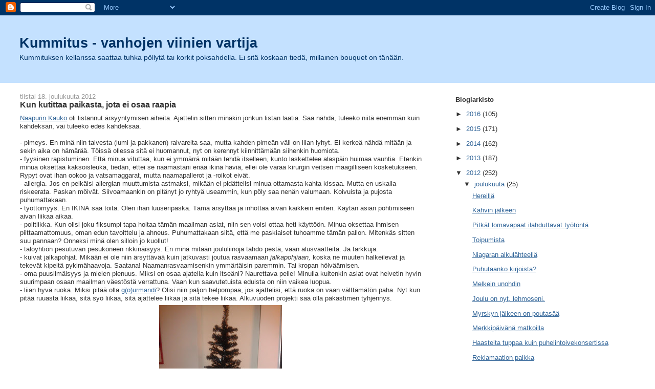

--- FILE ---
content_type: text/html; charset=UTF-8
request_url: https://vanhaviini.blogspot.com/2012/12/kun-kutittaa-paikasta-jota-ei-osaa.html?showComment=1355867292263
body_size: 15877
content:
<!DOCTYPE html>
<html dir='ltr'>
<head>
<link href='https://www.blogger.com/static/v1/widgets/55013136-widget_css_bundle.css' rel='stylesheet' type='text/css'/>
<meta content='text/html; charset=UTF-8' http-equiv='Content-Type'/>
<meta content='blogger' name='generator'/>
<link href='https://vanhaviini.blogspot.com/favicon.ico' rel='icon' type='image/x-icon'/>
<link href='http://vanhaviini.blogspot.com/2012/12/kun-kutittaa-paikasta-jota-ei-osaa.html' rel='canonical'/>
<link rel="alternate" type="application/atom+xml" title="Kummitus - vanhojen viinien vartija - Atom" href="https://vanhaviini.blogspot.com/feeds/posts/default" />
<link rel="alternate" type="application/rss+xml" title="Kummitus - vanhojen viinien vartija - RSS" href="https://vanhaviini.blogspot.com/feeds/posts/default?alt=rss" />
<link rel="service.post" type="application/atom+xml" title="Kummitus - vanhojen viinien vartija - Atom" href="https://www.blogger.com/feeds/6933595071671658389/posts/default" />

<link rel="alternate" type="application/atom+xml" title="Kummitus - vanhojen viinien vartija - Atom" href="https://vanhaviini.blogspot.com/feeds/572722719751945610/comments/default" />
<!--Can't find substitution for tag [blog.ieCssRetrofitLinks]-->
<link href='https://blogger.googleusercontent.com/img/b/R29vZ2xl/AVvXsEhhAmGYxAm-m2vwXmohaJFhmurbCucI8s2k0IvPtmTYLDxoZfwoKiMVcOVfAtYvV6BBE5xVDzoyxcQLqw2MHDsQnq6UgtIbSL87vCmDXhFp93ITE_YiBYDhJnCzMyfaOEf5nyIvPetgPhg/s320/kuusi+18122012.jpg' rel='image_src'/>
<meta content='http://vanhaviini.blogspot.com/2012/12/kun-kutittaa-paikasta-jota-ei-osaa.html' property='og:url'/>
<meta content='Kun kutittaa paikasta, jota ei osaa raapia' property='og:title'/>
<meta content='Naapurin Kauko  oli listannut ärsyyntymisen aiheita. Ajattelin sitten minäkin jonkun listan laatia. Saa nähdä, tuleeko niitä enemmän kuin ka...' property='og:description'/>
<meta content='https://blogger.googleusercontent.com/img/b/R29vZ2xl/AVvXsEhhAmGYxAm-m2vwXmohaJFhmurbCucI8s2k0IvPtmTYLDxoZfwoKiMVcOVfAtYvV6BBE5xVDzoyxcQLqw2MHDsQnq6UgtIbSL87vCmDXhFp93ITE_YiBYDhJnCzMyfaOEf5nyIvPetgPhg/w1200-h630-p-k-no-nu/kuusi+18122012.jpg' property='og:image'/>
<title>Kummitus - vanhojen viinien vartija: Kun kutittaa paikasta, jota ei osaa raapia</title>
<style id='page-skin-1' type='text/css'><!--
/*
-----------------------------------------------
Blogger Template Style
Name:     Stretch Denim Light
Designer: Darren Delaye
URL:      www.DarrenDelaye.com
Date:     11 Jul 2006
-----------------------------------------------
*/
body {
background: #ffffff;
margin: 0;
padding: 0px;
font: x-small Verdana, Arial;
text-align: center;
color: #333333;
font-size/* */:/**/small;
font-size: /**/small;
}
a:link {
color: #336699;
}
a:visited {
color: #336699;
}
a img {
border-width: 0;
}
#outer-wrapper {
font: normal normal 100% Verdana, Arial, Sans-serif;;
}
/* Header
----------------------------------------------- */
#header-wrapper {
margin:0;
padding: 0;
background-color: #c4e1ff;
text-align: left;
}
#header {
margin: 0 2%;
background-color: #c4e1ff;
color: #003366;
padding: 0;
font: normal normal 210% Verdana, Arial, Sans-serif;;
position: relative;
}
h1.title {
padding-top: 38px;
margin: 0 1% .1em;
line-height: 1.2em;
font-size: 100%;
}
h1.title a, h1.title a:visited {
color: #003366;
text-decoration: none;
}
#header .description {
display: block;
margin: 0 1%;
padding: 0 0 40px;
line-height: 1.4em;
font-size: 50%;
}
/* Content
----------------------------------------------- */
.clear {
clear: both;
}
#content-wrapper {
margin: 0 2%;
padding: 0 0 15px;
text-align: left;
background-color: #ffffff;
border: 1px solid #ffffff;
border-top: 0;
}
#main-wrapper {
margin-left: 1%;
width: 64%;
float: left;
background-color: #ffffff;
display: inline;       /* fix for doubling margin in IE */
word-wrap: break-word; /* fix for long text breaking sidebar float in IE */
overflow: hidden;      /* fix for long non-text content breaking IE sidebar float */
}
#sidebar-wrapper {
margin-right: 1%;
width: 29%;
float: right;
background-color: #ffffff;
display: inline;       /* fix for doubling margin in IE */
word-wrap: break-word; /* fix for long text breaking sidebar float in IE */
overflow: hidden;      /* fix for long non-text content breaking IE sidebar float */
}
/* Headings
----------------------------------------------- */
h2, h3 {
margin: 0;
}
/* Posts
----------------------------------------------- */
.date-header {
margin: 1.5em 0 0;
font-weight: normal;
color: #999999;
font-size: 100%;
}
.post {
margin: 0 0 1.5em;
padding-bottom: 1.5em;
}
.post-title {
margin: 0;
padding: 0;
font-size: 125%;
font-weight: bold;
line-height: 1.1em;
}
.post-title a, .post-title a:visited, .post-title strong {
text-decoration: none;
color: #333333;
font-weight: bold;
}
.post div {
margin: 0 0 .75em;
line-height: 1.3em;
}
.post-footer {
margin: -.25em 0 0;
color: #333333;
font-size: 87%;
}
.post-footer .span {
margin-right: .3em;
}
.post img, table.tr-caption-container {
padding: 4px;
border: 1px solid #ffffff;
}
.tr-caption-container img {
border: none;
padding: 0;
}
.post blockquote {
margin: 1em 20px;
}
.post blockquote p {
margin: .75em 0;
}
/* Comments
----------------------------------------------- */
#comments h4 {
margin: 1em 0;
color: #999999;
}
#comments h4 strong {
font-size: 110%;
}
#comments-block {
margin: 1em 0 1.5em;
line-height: 1.3em;
}
#comments-block dt {
margin: .5em 0;
}
#comments-block dd {
margin: .25em 0 0;
}
#comments-block dd.comment-footer {
margin: -.25em 0 2em;
line-height: 1.4em;
font-size: 78%;
}
#comments-block dd p {
margin: 0 0 .75em;
}
.deleted-comment {
font-style:italic;
color:gray;
}
.feed-links {
clear: both;
line-height: 2.5em;
}
#blog-pager-newer-link {
float: left;
}
#blog-pager-older-link {
float: right;
}
#blog-pager {
text-align: center;
}
/* Sidebar Content
----------------------------------------------- */
.sidebar h2 {
margin: 1.6em 0 .5em;
padding: 4px 5px;
background-color: #ffffff;
font-size: 100%;
color: #333333;
}
.sidebar ul {
margin: 0;
padding: 0;
list-style: none;
}
.sidebar li {
margin: 0;
padding-top: 0;
padding-right: 0;
padding-bottom: .5em;
padding-left: 15px;
text-indent: -15px;
line-height: 1.5em;
}
.sidebar {
color: #333333;
line-height:1.3em;
}
.sidebar .widget {
margin-bottom: 1em;
}
.sidebar .widget-content {
margin: 0 5px;
}
/* Profile
----------------------------------------------- */
.profile-img {
float: left;
margin-top: 0;
margin-right: 5px;
margin-bottom: 5px;
margin-left: 0;
padding: 4px;
border: 1px solid #ffffff;
}
.profile-data {
margin:0;
text-transform:uppercase;
letter-spacing:.1em;
font-weight: bold;
line-height: 1.6em;
font-size: 78%;
}
.profile-datablock {
margin:.5em 0 .5em;
}
.profile-textblock {
margin: 0.5em 0;
line-height: 1.6em;
}
/* Footer
----------------------------------------------- */
#footer {
clear: both;
text-align: center;
color: #333333;
}
#footer .widget {
margin:.5em;
padding-top: 20px;
font-size: 85%;
line-height: 1.5em;
text-align: left;
}
/** Page structure tweaks for layout editor wireframe */
body#layout #header {
width: 750px;
}

--></style>
<link href='https://www.blogger.com/dyn-css/authorization.css?targetBlogID=6933595071671658389&amp;zx=9bfc776c-e907-4d42-9a3a-8add03b7f2db' media='none' onload='if(media!=&#39;all&#39;)media=&#39;all&#39;' rel='stylesheet'/><noscript><link href='https://www.blogger.com/dyn-css/authorization.css?targetBlogID=6933595071671658389&amp;zx=9bfc776c-e907-4d42-9a3a-8add03b7f2db' rel='stylesheet'/></noscript>
<meta name='google-adsense-platform-account' content='ca-host-pub-1556223355139109'/>
<meta name='google-adsense-platform-domain' content='blogspot.com'/>

</head>
<body>
<div class='navbar section' id='navbar'><div class='widget Navbar' data-version='1' id='Navbar1'><script type="text/javascript">
    function setAttributeOnload(object, attribute, val) {
      if(window.addEventListener) {
        window.addEventListener('load',
          function(){ object[attribute] = val; }, false);
      } else {
        window.attachEvent('onload', function(){ object[attribute] = val; });
      }
    }
  </script>
<div id="navbar-iframe-container"></div>
<script type="text/javascript" src="https://apis.google.com/js/platform.js"></script>
<script type="text/javascript">
      gapi.load("gapi.iframes:gapi.iframes.style.bubble", function() {
        if (gapi.iframes && gapi.iframes.getContext) {
          gapi.iframes.getContext().openChild({
              url: 'https://www.blogger.com/navbar/6933595071671658389?po\x3d572722719751945610\x26origin\x3dhttps://vanhaviini.blogspot.com',
              where: document.getElementById("navbar-iframe-container"),
              id: "navbar-iframe"
          });
        }
      });
    </script><script type="text/javascript">
(function() {
var script = document.createElement('script');
script.type = 'text/javascript';
script.src = '//pagead2.googlesyndication.com/pagead/js/google_top_exp.js';
var head = document.getElementsByTagName('head')[0];
if (head) {
head.appendChild(script);
}})();
</script>
</div></div>
<div id='outer-wrapper'><div id='wrap2'>
<!-- skip links for text browsers -->
<span id='skiplinks' style='display:none;'>
<a href='#main'>skip to main </a> |
      <a href='#sidebar'>skip to sidebar</a>
</span>
<div id='header-wrapper'>
<div class='header section' id='header'><div class='widget Header' data-version='1' id='Header1'>
<div id='header-inner'>
<div class='titlewrapper'>
<h1 class='title'>
<a href='https://vanhaviini.blogspot.com/'>
Kummitus - vanhojen viinien vartija
</a>
</h1>
</div>
<div class='descriptionwrapper'>
<p class='description'><span>Kummituksen kellarissa saattaa tuhka pöllytä tai korkit poksahdella. Ei sitä koskaan tiedä, millainen bouquet on tänään.</span></p>
</div>
</div>
</div></div>
</div>
<div id='content-wrapper'>
<div id='crosscol-wrapper' style='text-align:center'>
<div class='crosscol no-items section' id='crosscol'></div>
</div>
<div id='main-wrapper'>
<div class='main section' id='main'><div class='widget Blog' data-version='1' id='Blog1'>
<div class='blog-posts hfeed'>

          <div class="date-outer">
        
<h2 class='date-header'><span>tiistai 18. joulukuuta 2012</span></h2>

          <div class="date-posts">
        
<div class='post-outer'>
<div class='post hentry uncustomized-post-template' itemprop='blogPost' itemscope='itemscope' itemtype='http://schema.org/BlogPosting'>
<meta content='https://blogger.googleusercontent.com/img/b/R29vZ2xl/AVvXsEhhAmGYxAm-m2vwXmohaJFhmurbCucI8s2k0IvPtmTYLDxoZfwoKiMVcOVfAtYvV6BBE5xVDzoyxcQLqw2MHDsQnq6UgtIbSL87vCmDXhFp93ITE_YiBYDhJnCzMyfaOEf5nyIvPetgPhg/s320/kuusi+18122012.jpg' itemprop='image_url'/>
<meta content='6933595071671658389' itemprop='blogId'/>
<meta content='572722719751945610' itemprop='postId'/>
<a name='572722719751945610'></a>
<h3 class='post-title entry-title' itemprop='name'>
Kun kutittaa paikasta, jota ei osaa raapia
</h3>
<div class='post-header'>
<div class='post-header-line-1'></div>
</div>
<div class='post-body entry-content' id='post-body-572722719751945610' itemprop='description articleBody'>
<a href="http://samatoisaalla.blogspot.fi/2012/12/arsykkeet-top8.html">Naapurin Kauko</a> oli listannut ärsyyntymisen aiheita. Ajattelin sitten minäkin jonkun listan laatia. Saa nähdä, tuleeko niitä enemmän kuin kahdeksan, vai tuleeko edes kahdeksaa.<br />
<br />
- pimeys. En minä niin talvesta (lumi ja pakkanen) raivareita saa, mutta kahden pimeän väli on liian lyhyt. Ei kerkeä nähdä mitään ja sekin aika on hämärää. Töissä ollessa sitä ei huomannut, nyt on kerennyt kiinnittämään siihenkin huomiota.<br />
- fyysinen rapistuminen. Että minua vituttaa, kun ei ymmärrä mitään tehdä itselleen, kunto laskettelee alaspäin huimaa vauhtia. Etenkin minua oksettaa kaksoisleuka, tiedän, ettei se naamastani enää ikinä häviä, ellei ole varaa kirurgin veitsen maagilliseen kosketukseen. Rypyt ovat ihan ookoo ja vatsamaggarat, mutta naamapallerot ja -roikot eivät.<br />
- allergia. Jos en pelkäisi allergian muuttumista astmaksi, mikään ei pidättelisi minua ottamasta kahta kissaa. Mutta en uskalla riskeerata. Paskan möivät. Siivoamaankin on pitänyt jo ryhtyä useammin, kun pöly saa nenän valumaan. Koivuista ja pujosta puhumattakaan.<br />
- työttömyys. En IKINÄ saa töitä. Olen ihan luuseripaska. Tämä ärsyttää ja inhottaa aivan kaikkein eniten. Käytän asian pohtimiseen aivan liikaa aikaa.<br />
- politiikka. Kun olisi joku fiksumpi tapa hoitaa tämän maailman asiat, niin sen voisi ottaa heti käyttöön. Minua oksettaa ihmisen piittaamattomuus, oman edun tavoittelu ja ahneus. Puhumattakaan siitä, että me paskiaiset tuhoamme tämän pallon. Mitenkäs sitten suu pannaan? Onneksi minä olen silloin jo kuollut!<br />
- taloyhtiön pesutuvan pesukoneen rikkinäisyys. En minä mitään joululiinoja tahdo pestä, vaan alusvaatteita. Ja farkkuja.<br />
- kuivat jalkapohjat. Mikään ei ole niin ärsyttävää kuin jatkuvasti joutua rasvaamaan <i>jalkapohjiaan,</i>&nbsp;koska ne muuten halkeilevat ja tekevät kipeitä pykimähaavoja. Saatana! Naamanrasvaamisenkin ymmärtäisin paremmin. Tai kropan hölväämisen.<br />
- oma puusilmäisyys ja mielen pienuus. Miksi en osaa ajatella kuin itseäni? Naurettava pelle! Minulla kuitenkin asiat ovat helvetin hyvin suurimpaan osaan maailman väestöstä verrattuna. Vaan kun saavutetuista eduista on niin vaikea luopua.<br />
- liian hyvä ruoka. Miksi pitää olla <a href="http://en.wikipedia.org/wiki/Gourmand">g(o)urmandi</a>? Olisi niin paljon helpompaa, jos ajattelisi, että ruoka on vaan välttämätön paha. Nyt kun pitää ruuasta liikaa, sitä syö liikaa, sitä ajattelee liikaa ja sitä tekee liikaa. Alkuvuoden projekti saa olla pakastimen tyhjennys.<br />
<table align="center" cellpadding="0" cellspacing="0" class="tr-caption-container" style="margin-left: auto; margin-right: auto; text-align: center;"><tbody>
<tr><td style="text-align: center;"><a href="https://blogger.googleusercontent.com/img/b/R29vZ2xl/AVvXsEhhAmGYxAm-m2vwXmohaJFhmurbCucI8s2k0IvPtmTYLDxoZfwoKiMVcOVfAtYvV6BBE5xVDzoyxcQLqw2MHDsQnq6UgtIbSL87vCmDXhFp93ITE_YiBYDhJnCzMyfaOEf5nyIvPetgPhg/s1600/kuusi+18122012.jpg" imageanchor="1" style="margin-left: auto; margin-right: auto;"><img border="0" height="320" src="https://blogger.googleusercontent.com/img/b/R29vZ2xl/AVvXsEhhAmGYxAm-m2vwXmohaJFhmurbCucI8s2k0IvPtmTYLDxoZfwoKiMVcOVfAtYvV6BBE5xVDzoyxcQLqw2MHDsQnq6UgtIbSL87vCmDXhFp93ITE_YiBYDhJnCzMyfaOEf5nyIvPetgPhg/s320/kuusi+18122012.jpg" width="240" /></a></td></tr>
<tr><td class="tr-caption" style="text-align: center;">Klaas Uulssonilta hankittu, noin 40 eeroa. Musta, jossa hopeisia hileitä.</td></tr>
</tbody></table>
Päivän positiivinen asia on joulukuusen pystytys. Koristeet musta muovikuusi saa vasta viikonloppuna, ellen sitten riehaannu jo aikaisemmin. Ja on kai se positiivista sekin, että imuroin. Jos viitsisin, ottaisin vielä kostealla riepusella pintoja, vaan en taida viitsiä. Kuten sanoin, mitä enemmän aikaa, sitä vähemmän saan aikaan. Menenkin lukemaan <a href="http://tulenjajaanlaulu.webs.com/miekkamyrsky.htm">Miekkamyrsky 2</a>:n loppuun. Saamari, kun sekin vituttaa, että George R. R. tappaa hahmojaan melkoisen taajaan kirjoissaan, mutta pakko kai hänen on, että joskus edes saisi saagansa loppuun.
<div style='clear: both;'></div>
</div>
<div class='post-footer'>
<div class='post-footer-line post-footer-line-1'>
<span class='post-author vcard'>
Raapusteli
<span class='fn' itemprop='author' itemscope='itemscope' itemtype='http://schema.org/Person'>
<meta content='https://www.blogger.com/profile/15722483683242652760' itemprop='url'/>
<a class='g-profile' href='https://www.blogger.com/profile/15722483683242652760' rel='author' title='author profile'>
<span itemprop='name'>-kummitus-</span>
</a>
</span>
</span>
<span class='post-timestamp'>
klo
<meta content='http://vanhaviini.blogspot.com/2012/12/kun-kutittaa-paikasta-jota-ei-osaa.html' itemprop='url'/>
<a class='timestamp-link' href='https://vanhaviini.blogspot.com/2012/12/kun-kutittaa-paikasta-jota-ei-osaa.html' rel='bookmark' title='permanent link'><abbr class='published' itemprop='datePublished' title='2012-12-18T12:40:00+02:00'>12.40</abbr></a>
</span>
<span class='post-comment-link'>
</span>
<span class='post-icons'>
<span class='item-action'>
<a href='https://www.blogger.com/email-post/6933595071671658389/572722719751945610' title='Lähetä teksti sähköpostitse'>
<img alt='' class='icon-action' height='13' src='https://resources.blogblog.com/img/icon18_email.gif' width='18'/>
</a>
</span>
<span class='item-control blog-admin pid-1326572463'>
<a href='https://www.blogger.com/post-edit.g?blogID=6933595071671658389&postID=572722719751945610&from=pencil' title='Muokkaa tekstiä'>
<img alt='' class='icon-action' height='18' src='https://resources.blogblog.com/img/icon18_edit_allbkg.gif' width='18'/>
</a>
</span>
</span>
<div class='post-share-buttons goog-inline-block'>
<a class='goog-inline-block share-button sb-email' href='https://www.blogger.com/share-post.g?blogID=6933595071671658389&postID=572722719751945610&target=email' target='_blank' title='Kohteen lähettäminen sähköpostitse'><span class='share-button-link-text'>Kohteen lähettäminen sähköpostitse</span></a><a class='goog-inline-block share-button sb-blog' href='https://www.blogger.com/share-post.g?blogID=6933595071671658389&postID=572722719751945610&target=blog' onclick='window.open(this.href, "_blank", "height=270,width=475"); return false;' target='_blank' title='Bloggaa tästä!'><span class='share-button-link-text'>Bloggaa tästä!</span></a><a class='goog-inline-block share-button sb-twitter' href='https://www.blogger.com/share-post.g?blogID=6933595071671658389&postID=572722719751945610&target=twitter' target='_blank' title='Jaa X:ssä'><span class='share-button-link-text'>Jaa X:ssä</span></a><a class='goog-inline-block share-button sb-facebook' href='https://www.blogger.com/share-post.g?blogID=6933595071671658389&postID=572722719751945610&target=facebook' onclick='window.open(this.href, "_blank", "height=430,width=640"); return false;' target='_blank' title='Jaa Facebookiin'><span class='share-button-link-text'>Jaa Facebookiin</span></a><a class='goog-inline-block share-button sb-pinterest' href='https://www.blogger.com/share-post.g?blogID=6933595071671658389&postID=572722719751945610&target=pinterest' target='_blank' title='Jaa Pinterestiin'><span class='share-button-link-text'>Jaa Pinterestiin</span></a>
</div>
</div>
<div class='post-footer-line post-footer-line-2'>
<span class='post-labels'>
Tunnisteet:
<a href='https://vanhaviini.blogspot.com/search/label/Blogijuttuja' rel='tag'>Blogijuttuja</a>,
<a href='https://vanhaviini.blogspot.com/search/label/Kirjallisuus' rel='tag'>Kirjallisuus</a>,
<a href='https://vanhaviini.blogspot.com/search/label/Kodinhenget%C3%A4r' rel='tag'>Kodinhengetär</a>,
<a href='https://vanhaviini.blogspot.com/search/label/Min%C3%A4%20itse' rel='tag'>Minä itse</a>,
<a href='https://vanhaviini.blogspot.com/search/label/Tuskastumisia' rel='tag'>Tuskastumisia</a>,
<a href='https://vanhaviini.blogspot.com/search/label/Valokuvia' rel='tag'>Valokuvia</a>
</span>
</div>
<div class='post-footer-line post-footer-line-3'>
<span class='post-location'>
</span>
</div>
</div>
</div>
<div class='comments' id='comments'>
<a name='comments'></a>
<h4>9 kommenttia:</h4>
<div id='Blog1_comments-block-wrapper'>
<dl class='' id='comments-block'>
<dt class='comment-author anon-comment-icon' id='c1985987073534096788'>
<a name='c1985987073534096788'></a>
Anonyymi
kirjoitti...
</dt>
<dd class='comment-body' id='Blog1_cmt-1985987073534096788'>
<p>
Komppaan sua! Minulla kaikki samat ärsytyksen aiheet, paitsi allergia (mistä osaan sentään olla iloinen ja kahdesta katistani!)<br />Tapasin äsken erästä ex-työkaveriani, joka hänkin on ollut työttömänä viime kesästä lähtien. Hän ikäänkuin varovasti kysyi, että tuleeko sulle Kissa koskaan kotona sellaisia hetkiä, että et viitsisi tehdä mitään, et dyykata jotain tanan komeroita? Arvatkaa vaan tuleeko, olen nyt saamattomampi kuin koskaan töissä ollessani. Aina voi asiat siirtää huomiseen. Sikäli kin olisi hyvä saada se duunipaikka vaikka alkaen vuoden alusta. Tulisi hitonmoinen kiire kaiken tekemättömän kanssa. Mutta silloin jutut ne tulisivat tehtyä. Kyse on kai tarpeettomuuden tunteesta, ainakin minulla.<br /><br />Kissa
</p>
</dd>
<dd class='comment-footer'>
<span class='comment-timestamp'>
<a href='https://vanhaviini.blogspot.com/2012/12/kun-kutittaa-paikasta-jota-ei-osaa.html?showComment=1355838997916#c1985987073534096788' title='comment permalink'>
18. joulukuuta 2012 klo 15.56
</a>
<span class='item-control blog-admin pid-341977910'>
<a class='comment-delete' href='https://www.blogger.com/comment/delete/6933595071671658389/1985987073534096788' title='Poista kommentti'>
<img src='https://resources.blogblog.com/img/icon_delete13.gif'/>
</a>
</span>
</span>
</dd>
<dt class='comment-author blogger-comment-icon' id='c1344577577577528576'>
<a name='c1344577577577528576'></a>
<a href='https://www.blogger.com/profile/14499965437285850208' rel='nofollow'>Unknown</a>
kirjoitti...
</dt>
<dd class='comment-body' id='Blog1_cmt-1344577577577528576'>
<p>
Ihmisillä on asiat liian hyvin. Oikeesti. Ihminen on myös tän planeetan syöpä. Joutais kuolla sukupuuttoo.<br /><br />Onhan elontiellä vastuksia. Oon ittekki jo meinannu sortua sillä tiellä, mutta kyllä sitä paskakasaanki joskus tähtihilettä sattuu osumaa.<br /><br />Ihminen, ihmisrotu tuntuu olevan pohjattoman ahne, se vielä siihen ahneutee kompastuu je menee pää eellä kaikkeen luontoo kippaamaansa paskaan. Ja toivottavasti syvälle! :D<br /><br />Ota rennosti, oot liian ankara ittelles. Koita nauttia vaikka seuraavasta tunnista. :)
</p>
</dd>
<dd class='comment-footer'>
<span class='comment-timestamp'>
<a href='https://vanhaviini.blogspot.com/2012/12/kun-kutittaa-paikasta-jota-ei-osaa.html?showComment=1355856116269#c1344577577577528576' title='comment permalink'>
18. joulukuuta 2012 klo 20.41
</a>
<span class='item-control blog-admin pid-1248246851'>
<a class='comment-delete' href='https://www.blogger.com/comment/delete/6933595071671658389/1344577577577528576' title='Poista kommentti'>
<img src='https://resources.blogblog.com/img/icon_delete13.gif'/>
</a>
</span>
</span>
</dd>
<dt class='comment-author anon-comment-icon' id='c2226839769983204989'>
<a name='c2226839769983204989'></a>
Anonyymi
kirjoitti...
</dt>
<dd class='comment-body' id='Blog1_cmt-2226839769983204989'>
<p>
Politiikka ja pimeys ensimmäisenä, talvessa vituttaa myös lumi ja annenkaikkea se saatanan pakkanen. Politiikot nyt ovat taasen tasan järjestään kusipäitä joilla ei oikeasti ole mitään virkaa tässä konkurssipesässä nimeltä Suomi.
</p>
</dd>
<dd class='comment-footer'>
<span class='comment-timestamp'>
<a href='https://vanhaviini.blogspot.com/2012/12/kun-kutittaa-paikasta-jota-ei-osaa.html?showComment=1355858245603#c2226839769983204989' title='comment permalink'>
18. joulukuuta 2012 klo 21.17
</a>
<span class='item-control blog-admin pid-341977910'>
<a class='comment-delete' href='https://www.blogger.com/comment/delete/6933595071671658389/2226839769983204989' title='Poista kommentti'>
<img src='https://resources.blogblog.com/img/icon_delete13.gif'/>
</a>
</span>
</span>
</dd>
<dt class='comment-author blogger-comment-icon' id='c7376431930438195683'>
<a name='c7376431930438195683'></a>
<a href='https://www.blogger.com/profile/17952294141386053088' rel='nofollow'>Sipatinttu</a>
kirjoitti...
</dt>
<dd class='comment-body' id='Blog1_cmt-7376431930438195683'>
<p>
Hei! Onko sen työn oltava Suomessa? Vasta löysin Blogisi, mutta ehkä voisit löytää paikan muualta?
</p>
</dd>
<dd class='comment-footer'>
<span class='comment-timestamp'>
<a href='https://vanhaviini.blogspot.com/2012/12/kun-kutittaa-paikasta-jota-ei-osaa.html?showComment=1355867292263#c7376431930438195683' title='comment permalink'>
18. joulukuuta 2012 klo 23.48
</a>
<span class='item-control blog-admin pid-894390627'>
<a class='comment-delete' href='https://www.blogger.com/comment/delete/6933595071671658389/7376431930438195683' title='Poista kommentti'>
<img src='https://resources.blogblog.com/img/icon_delete13.gif'/>
</a>
</span>
</span>
</dd>
<dt class='comment-author blogger-comment-icon' id='c880472441747297316'>
<a name='c880472441747297316'></a>
<a href='https://www.blogger.com/profile/00166166310290683405' rel='nofollow'>Tiina</a>
kirjoitti...
</dt>
<dd class='comment-body' id='Blog1_cmt-880472441747297316'>
<p>
Mulla on sama juttu jalkapohjien kanssa. Sietämätöntä. Varsinkin kesäisin, kun on paljon paljain jaloin, täytyy olla koko ajan rasvapurkki kädessä, ettei kantapää halkea. Auts.
</p>
</dd>
<dd class='comment-footer'>
<span class='comment-timestamp'>
<a href='https://vanhaviini.blogspot.com/2012/12/kun-kutittaa-paikasta-jota-ei-osaa.html?showComment=1355872082988#c880472441747297316' title='comment permalink'>
19. joulukuuta 2012 klo 1.08
</a>
<span class='item-control blog-admin pid-1076072204'>
<a class='comment-delete' href='https://www.blogger.com/comment/delete/6933595071671658389/880472441747297316' title='Poista kommentti'>
<img src='https://resources.blogblog.com/img/icon_delete13.gif'/>
</a>
</span>
</span>
</dd>
<dt class='comment-author blogger-comment-icon' id='c694409707631620218'>
<a name='c694409707631620218'></a>
<a href='https://www.blogger.com/profile/16809093755323367456' rel='nofollow'>Nti Nokkela</a>
kirjoitti...
</dt>
<dd class='comment-body' id='Blog1_cmt-694409707631620218'>
<p>
Hei gaiffari, mulla on sulle haaste :)<br /><br />http://ambranen.blogspot.fi/2012/12/sillisalaatti.html
</p>
</dd>
<dd class='comment-footer'>
<span class='comment-timestamp'>
<a href='https://vanhaviini.blogspot.com/2012/12/kun-kutittaa-paikasta-jota-ei-osaa.html?showComment=1355874457013#c694409707631620218' title='comment permalink'>
19. joulukuuta 2012 klo 1.47
</a>
<span class='item-control blog-admin pid-1675406473'>
<a class='comment-delete' href='https://www.blogger.com/comment/delete/6933595071671658389/694409707631620218' title='Poista kommentti'>
<img src='https://resources.blogblog.com/img/icon_delete13.gif'/>
</a>
</span>
</span>
</dd>
<dt class='comment-author blog-author blogger-comment-icon' id='c5393523595049871953'>
<a name='c5393523595049871953'></a>
<a href='https://www.blogger.com/profile/15722483683242652760' rel='nofollow'>-kummitus-</a>
kirjoitti...
</dt>
<dd class='comment-body' id='Blog1_cmt-5393523595049871953'>
<p>
Kissa, minä kun olen jo kotonakin suurimmat nurkat nuohoamaan, niin jäljellä on vain vastenmielisimpiä tehtäviä. Mutta kyllä, työttömyyys passivoi.<br /><br />Timo, eläpä muuta viserrä! Pakkohan tässä on yrittää, etenkin kun on köyhä ja yksineläjä. ;-D<br /><br />Peppone, Suomi ei olisi konkurssissa, jos köyhät ruokittaisiin ja sairaat hoidettaisiin.<br /><br />Sirkku, tervetuloa vain! Kyllä minä aion Suomessa pysyä, tämän ikäinen ei enää lähde hötkyämään pitkin isoja kyliä.<br /><br />Tiina, mie en edes kuvittele avojaloin juoksentelevani. Huhhuh.<br /><br />Ambrasein, kiitos!
</p>
</dd>
<dd class='comment-footer'>
<span class='comment-timestamp'>
<a href='https://vanhaviini.blogspot.com/2012/12/kun-kutittaa-paikasta-jota-ei-osaa.html?showComment=1355894542407#c5393523595049871953' title='comment permalink'>
19. joulukuuta 2012 klo 7.22
</a>
<span class='item-control blog-admin pid-1326572463'>
<a class='comment-delete' href='https://www.blogger.com/comment/delete/6933595071671658389/5393523595049871953' title='Poista kommentti'>
<img src='https://resources.blogblog.com/img/icon_delete13.gif'/>
</a>
</span>
</span>
</dd>
<dt class='comment-author blogger-comment-icon' id='c5186065697069452281'>
<a name='c5186065697069452281'></a>
<a href='https://www.blogger.com/profile/14499965437285850208' rel='nofollow'>Unknown</a>
kirjoitti...
</dt>
<dd class='comment-body' id='Blog1_cmt-5186065697069452281'>
<p>
Tuli noista teijjän halkeilevista kantapäistä mielee: Mä raspaan kantapäät aina kun käyn suihkussa tai muuten pesulla. Ovat pehmeet ku vastasyntyneen pakarat eikä tartte rasvailla.
</p>
</dd>
<dd class='comment-footer'>
<span class='comment-timestamp'>
<a href='https://vanhaviini.blogspot.com/2012/12/kun-kutittaa-paikasta-jota-ei-osaa.html?showComment=1355909418204#c5186065697069452281' title='comment permalink'>
19. joulukuuta 2012 klo 11.30
</a>
<span class='item-control blog-admin pid-1248246851'>
<a class='comment-delete' href='https://www.blogger.com/comment/delete/6933595071671658389/5186065697069452281' title='Poista kommentti'>
<img src='https://resources.blogblog.com/img/icon_delete13.gif'/>
</a>
</span>
</span>
</dd>
<dt class='comment-author blog-author blogger-comment-icon' id='c2660731507346933144'>
<a name='c2660731507346933144'></a>
<a href='https://www.blogger.com/profile/15722483683242652760' rel='nofollow'>-kummitus-</a>
kirjoitti...
</dt>
<dd class='comment-body' id='Blog1_cmt-2660731507346933144'>
<p>
Juu. Raspaanhan minä. Minulla on jopa sellainen koneellinen rapsuttelija, mutta kun ei auta, niin ei auta. Sukuvika, äiteellä on samanlaiset kantapäät. Meillä ei paljon nylonsukkahousut juhli. Eivät aina kestä puuvillasukatkaan.
</p>
</dd>
<dd class='comment-footer'>
<span class='comment-timestamp'>
<a href='https://vanhaviini.blogspot.com/2012/12/kun-kutittaa-paikasta-jota-ei-osaa.html?showComment=1355912783033#c2660731507346933144' title='comment permalink'>
19. joulukuuta 2012 klo 12.26
</a>
<span class='item-control blog-admin pid-1326572463'>
<a class='comment-delete' href='https://www.blogger.com/comment/delete/6933595071671658389/2660731507346933144' title='Poista kommentti'>
<img src='https://resources.blogblog.com/img/icon_delete13.gif'/>
</a>
</span>
</span>
</dd>
</dl>
</div>
<p class='comment-footer'>
<a href='https://www.blogger.com/comment/fullpage/post/6933595071671658389/572722719751945610' onclick=''>Lähetä kommentti</a>
</p>
</div>
</div>

        </div></div>
      
</div>
<div class='blog-pager' id='blog-pager'>
<span id='blog-pager-newer-link'>
<a class='blog-pager-newer-link' href='https://vanhaviini.blogspot.com/2012/12/reklamaation-paikka.html' id='Blog1_blog-pager-newer-link' title='Uudempi teksti'>Uudempi teksti</a>
</span>
<span id='blog-pager-older-link'>
<a class='blog-pager-older-link' href='https://vanhaviini.blogspot.com/2012/12/nukkuneen-rukous.html' id='Blog1_blog-pager-older-link' title='Vanhempi viesti'>Vanhempi viesti</a>
</span>
<a class='home-link' href='https://vanhaviini.blogspot.com/'>Etusivu</a>
</div>
<div class='clear'></div>
<div class='post-feeds'>
<div class='feed-links'>
Tilaa:
<a class='feed-link' href='https://vanhaviini.blogspot.com/feeds/572722719751945610/comments/default' target='_blank' type='application/atom+xml'>Lähetä kommentteja (Atom)</a>
</div>
</div>
</div></div>
</div>
<div id='sidebar-wrapper'>
<div class='sidebar section' id='sidebar'><div class='widget BlogArchive' data-version='1' id='BlogArchive1'>
<h2>Blogiarkisto</h2>
<div class='widget-content'>
<div id='ArchiveList'>
<div id='BlogArchive1_ArchiveList'>
<ul class='hierarchy'>
<li class='archivedate collapsed'>
<a class='toggle' href='javascript:void(0)'>
<span class='zippy'>

        &#9658;&#160;
      
</span>
</a>
<a class='post-count-link' href='https://vanhaviini.blogspot.com/2016/'>
2016
</a>
<span class='post-count' dir='ltr'>(105)</span>
<ul class='hierarchy'>
<li class='archivedate collapsed'>
<a class='toggle' href='javascript:void(0)'>
<span class='zippy'>

        &#9658;&#160;
      
</span>
</a>
<a class='post-count-link' href='https://vanhaviini.blogspot.com/2016/10/'>
lokakuuta
</a>
<span class='post-count' dir='ltr'>(1)</span>
</li>
</ul>
<ul class='hierarchy'>
<li class='archivedate collapsed'>
<a class='toggle' href='javascript:void(0)'>
<span class='zippy'>

        &#9658;&#160;
      
</span>
</a>
<a class='post-count-link' href='https://vanhaviini.blogspot.com/2016/09/'>
syyskuuta
</a>
<span class='post-count' dir='ltr'>(1)</span>
</li>
</ul>
<ul class='hierarchy'>
<li class='archivedate collapsed'>
<a class='toggle' href='javascript:void(0)'>
<span class='zippy'>

        &#9658;&#160;
      
</span>
</a>
<a class='post-count-link' href='https://vanhaviini.blogspot.com/2016/08/'>
elokuuta
</a>
<span class='post-count' dir='ltr'>(12)</span>
</li>
</ul>
<ul class='hierarchy'>
<li class='archivedate collapsed'>
<a class='toggle' href='javascript:void(0)'>
<span class='zippy'>

        &#9658;&#160;
      
</span>
</a>
<a class='post-count-link' href='https://vanhaviini.blogspot.com/2016/07/'>
heinäkuuta
</a>
<span class='post-count' dir='ltr'>(13)</span>
</li>
</ul>
<ul class='hierarchy'>
<li class='archivedate collapsed'>
<a class='toggle' href='javascript:void(0)'>
<span class='zippy'>

        &#9658;&#160;
      
</span>
</a>
<a class='post-count-link' href='https://vanhaviini.blogspot.com/2016/06/'>
kesäkuuta
</a>
<span class='post-count' dir='ltr'>(11)</span>
</li>
</ul>
<ul class='hierarchy'>
<li class='archivedate collapsed'>
<a class='toggle' href='javascript:void(0)'>
<span class='zippy'>

        &#9658;&#160;
      
</span>
</a>
<a class='post-count-link' href='https://vanhaviini.blogspot.com/2016/05/'>
toukokuuta
</a>
<span class='post-count' dir='ltr'>(12)</span>
</li>
</ul>
<ul class='hierarchy'>
<li class='archivedate collapsed'>
<a class='toggle' href='javascript:void(0)'>
<span class='zippy'>

        &#9658;&#160;
      
</span>
</a>
<a class='post-count-link' href='https://vanhaviini.blogspot.com/2016/04/'>
huhtikuuta
</a>
<span class='post-count' dir='ltr'>(12)</span>
</li>
</ul>
<ul class='hierarchy'>
<li class='archivedate collapsed'>
<a class='toggle' href='javascript:void(0)'>
<span class='zippy'>

        &#9658;&#160;
      
</span>
</a>
<a class='post-count-link' href='https://vanhaviini.blogspot.com/2016/03/'>
maaliskuuta
</a>
<span class='post-count' dir='ltr'>(15)</span>
</li>
</ul>
<ul class='hierarchy'>
<li class='archivedate collapsed'>
<a class='toggle' href='javascript:void(0)'>
<span class='zippy'>

        &#9658;&#160;
      
</span>
</a>
<a class='post-count-link' href='https://vanhaviini.blogspot.com/2016/02/'>
helmikuuta
</a>
<span class='post-count' dir='ltr'>(15)</span>
</li>
</ul>
<ul class='hierarchy'>
<li class='archivedate collapsed'>
<a class='toggle' href='javascript:void(0)'>
<span class='zippy'>

        &#9658;&#160;
      
</span>
</a>
<a class='post-count-link' href='https://vanhaviini.blogspot.com/2016/01/'>
tammikuuta
</a>
<span class='post-count' dir='ltr'>(13)</span>
</li>
</ul>
</li>
</ul>
<ul class='hierarchy'>
<li class='archivedate collapsed'>
<a class='toggle' href='javascript:void(0)'>
<span class='zippy'>

        &#9658;&#160;
      
</span>
</a>
<a class='post-count-link' href='https://vanhaviini.blogspot.com/2015/'>
2015
</a>
<span class='post-count' dir='ltr'>(171)</span>
<ul class='hierarchy'>
<li class='archivedate collapsed'>
<a class='toggle' href='javascript:void(0)'>
<span class='zippy'>

        &#9658;&#160;
      
</span>
</a>
<a class='post-count-link' href='https://vanhaviini.blogspot.com/2015/12/'>
joulukuuta
</a>
<span class='post-count' dir='ltr'>(15)</span>
</li>
</ul>
<ul class='hierarchy'>
<li class='archivedate collapsed'>
<a class='toggle' href='javascript:void(0)'>
<span class='zippy'>

        &#9658;&#160;
      
</span>
</a>
<a class='post-count-link' href='https://vanhaviini.blogspot.com/2015/11/'>
marraskuuta
</a>
<span class='post-count' dir='ltr'>(15)</span>
</li>
</ul>
<ul class='hierarchy'>
<li class='archivedate collapsed'>
<a class='toggle' href='javascript:void(0)'>
<span class='zippy'>

        &#9658;&#160;
      
</span>
</a>
<a class='post-count-link' href='https://vanhaviini.blogspot.com/2015/10/'>
lokakuuta
</a>
<span class='post-count' dir='ltr'>(14)</span>
</li>
</ul>
<ul class='hierarchy'>
<li class='archivedate collapsed'>
<a class='toggle' href='javascript:void(0)'>
<span class='zippy'>

        &#9658;&#160;
      
</span>
</a>
<a class='post-count-link' href='https://vanhaviini.blogspot.com/2015/09/'>
syyskuuta
</a>
<span class='post-count' dir='ltr'>(13)</span>
</li>
</ul>
<ul class='hierarchy'>
<li class='archivedate collapsed'>
<a class='toggle' href='javascript:void(0)'>
<span class='zippy'>

        &#9658;&#160;
      
</span>
</a>
<a class='post-count-link' href='https://vanhaviini.blogspot.com/2015/08/'>
elokuuta
</a>
<span class='post-count' dir='ltr'>(15)</span>
</li>
</ul>
<ul class='hierarchy'>
<li class='archivedate collapsed'>
<a class='toggle' href='javascript:void(0)'>
<span class='zippy'>

        &#9658;&#160;
      
</span>
</a>
<a class='post-count-link' href='https://vanhaviini.blogspot.com/2015/07/'>
heinäkuuta
</a>
<span class='post-count' dir='ltr'>(15)</span>
</li>
</ul>
<ul class='hierarchy'>
<li class='archivedate collapsed'>
<a class='toggle' href='javascript:void(0)'>
<span class='zippy'>

        &#9658;&#160;
      
</span>
</a>
<a class='post-count-link' href='https://vanhaviini.blogspot.com/2015/06/'>
kesäkuuta
</a>
<span class='post-count' dir='ltr'>(14)</span>
</li>
</ul>
<ul class='hierarchy'>
<li class='archivedate collapsed'>
<a class='toggle' href='javascript:void(0)'>
<span class='zippy'>

        &#9658;&#160;
      
</span>
</a>
<a class='post-count-link' href='https://vanhaviini.blogspot.com/2015/05/'>
toukokuuta
</a>
<span class='post-count' dir='ltr'>(14)</span>
</li>
</ul>
<ul class='hierarchy'>
<li class='archivedate collapsed'>
<a class='toggle' href='javascript:void(0)'>
<span class='zippy'>

        &#9658;&#160;
      
</span>
</a>
<a class='post-count-link' href='https://vanhaviini.blogspot.com/2015/04/'>
huhtikuuta
</a>
<span class='post-count' dir='ltr'>(15)</span>
</li>
</ul>
<ul class='hierarchy'>
<li class='archivedate collapsed'>
<a class='toggle' href='javascript:void(0)'>
<span class='zippy'>

        &#9658;&#160;
      
</span>
</a>
<a class='post-count-link' href='https://vanhaviini.blogspot.com/2015/03/'>
maaliskuuta
</a>
<span class='post-count' dir='ltr'>(13)</span>
</li>
</ul>
<ul class='hierarchy'>
<li class='archivedate collapsed'>
<a class='toggle' href='javascript:void(0)'>
<span class='zippy'>

        &#9658;&#160;
      
</span>
</a>
<a class='post-count-link' href='https://vanhaviini.blogspot.com/2015/02/'>
helmikuuta
</a>
<span class='post-count' dir='ltr'>(15)</span>
</li>
</ul>
<ul class='hierarchy'>
<li class='archivedate collapsed'>
<a class='toggle' href='javascript:void(0)'>
<span class='zippy'>

        &#9658;&#160;
      
</span>
</a>
<a class='post-count-link' href='https://vanhaviini.blogspot.com/2015/01/'>
tammikuuta
</a>
<span class='post-count' dir='ltr'>(13)</span>
</li>
</ul>
</li>
</ul>
<ul class='hierarchy'>
<li class='archivedate collapsed'>
<a class='toggle' href='javascript:void(0)'>
<span class='zippy'>

        &#9658;&#160;
      
</span>
</a>
<a class='post-count-link' href='https://vanhaviini.blogspot.com/2014/'>
2014
</a>
<span class='post-count' dir='ltr'>(162)</span>
<ul class='hierarchy'>
<li class='archivedate collapsed'>
<a class='toggle' href='javascript:void(0)'>
<span class='zippy'>

        &#9658;&#160;
      
</span>
</a>
<a class='post-count-link' href='https://vanhaviini.blogspot.com/2014/12/'>
joulukuuta
</a>
<span class='post-count' dir='ltr'>(17)</span>
</li>
</ul>
<ul class='hierarchy'>
<li class='archivedate collapsed'>
<a class='toggle' href='javascript:void(0)'>
<span class='zippy'>

        &#9658;&#160;
      
</span>
</a>
<a class='post-count-link' href='https://vanhaviini.blogspot.com/2014/11/'>
marraskuuta
</a>
<span class='post-count' dir='ltr'>(13)</span>
</li>
</ul>
<ul class='hierarchy'>
<li class='archivedate collapsed'>
<a class='toggle' href='javascript:void(0)'>
<span class='zippy'>

        &#9658;&#160;
      
</span>
</a>
<a class='post-count-link' href='https://vanhaviini.blogspot.com/2014/10/'>
lokakuuta
</a>
<span class='post-count' dir='ltr'>(15)</span>
</li>
</ul>
<ul class='hierarchy'>
<li class='archivedate collapsed'>
<a class='toggle' href='javascript:void(0)'>
<span class='zippy'>

        &#9658;&#160;
      
</span>
</a>
<a class='post-count-link' href='https://vanhaviini.blogspot.com/2014/09/'>
syyskuuta
</a>
<span class='post-count' dir='ltr'>(11)</span>
</li>
</ul>
<ul class='hierarchy'>
<li class='archivedate collapsed'>
<a class='toggle' href='javascript:void(0)'>
<span class='zippy'>

        &#9658;&#160;
      
</span>
</a>
<a class='post-count-link' href='https://vanhaviini.blogspot.com/2014/08/'>
elokuuta
</a>
<span class='post-count' dir='ltr'>(17)</span>
</li>
</ul>
<ul class='hierarchy'>
<li class='archivedate collapsed'>
<a class='toggle' href='javascript:void(0)'>
<span class='zippy'>

        &#9658;&#160;
      
</span>
</a>
<a class='post-count-link' href='https://vanhaviini.blogspot.com/2014/07/'>
heinäkuuta
</a>
<span class='post-count' dir='ltr'>(11)</span>
</li>
</ul>
<ul class='hierarchy'>
<li class='archivedate collapsed'>
<a class='toggle' href='javascript:void(0)'>
<span class='zippy'>

        &#9658;&#160;
      
</span>
</a>
<a class='post-count-link' href='https://vanhaviini.blogspot.com/2014/06/'>
kesäkuuta
</a>
<span class='post-count' dir='ltr'>(12)</span>
</li>
</ul>
<ul class='hierarchy'>
<li class='archivedate collapsed'>
<a class='toggle' href='javascript:void(0)'>
<span class='zippy'>

        &#9658;&#160;
      
</span>
</a>
<a class='post-count-link' href='https://vanhaviini.blogspot.com/2014/05/'>
toukokuuta
</a>
<span class='post-count' dir='ltr'>(13)</span>
</li>
</ul>
<ul class='hierarchy'>
<li class='archivedate collapsed'>
<a class='toggle' href='javascript:void(0)'>
<span class='zippy'>

        &#9658;&#160;
      
</span>
</a>
<a class='post-count-link' href='https://vanhaviini.blogspot.com/2014/04/'>
huhtikuuta
</a>
<span class='post-count' dir='ltr'>(13)</span>
</li>
</ul>
<ul class='hierarchy'>
<li class='archivedate collapsed'>
<a class='toggle' href='javascript:void(0)'>
<span class='zippy'>

        &#9658;&#160;
      
</span>
</a>
<a class='post-count-link' href='https://vanhaviini.blogspot.com/2014/03/'>
maaliskuuta
</a>
<span class='post-count' dir='ltr'>(14)</span>
</li>
</ul>
<ul class='hierarchy'>
<li class='archivedate collapsed'>
<a class='toggle' href='javascript:void(0)'>
<span class='zippy'>

        &#9658;&#160;
      
</span>
</a>
<a class='post-count-link' href='https://vanhaviini.blogspot.com/2014/02/'>
helmikuuta
</a>
<span class='post-count' dir='ltr'>(14)</span>
</li>
</ul>
<ul class='hierarchy'>
<li class='archivedate collapsed'>
<a class='toggle' href='javascript:void(0)'>
<span class='zippy'>

        &#9658;&#160;
      
</span>
</a>
<a class='post-count-link' href='https://vanhaviini.blogspot.com/2014/01/'>
tammikuuta
</a>
<span class='post-count' dir='ltr'>(12)</span>
</li>
</ul>
</li>
</ul>
<ul class='hierarchy'>
<li class='archivedate collapsed'>
<a class='toggle' href='javascript:void(0)'>
<span class='zippy'>

        &#9658;&#160;
      
</span>
</a>
<a class='post-count-link' href='https://vanhaviini.blogspot.com/2013/'>
2013
</a>
<span class='post-count' dir='ltr'>(187)</span>
<ul class='hierarchy'>
<li class='archivedate collapsed'>
<a class='toggle' href='javascript:void(0)'>
<span class='zippy'>

        &#9658;&#160;
      
</span>
</a>
<a class='post-count-link' href='https://vanhaviini.blogspot.com/2013/12/'>
joulukuuta
</a>
<span class='post-count' dir='ltr'>(12)</span>
</li>
</ul>
<ul class='hierarchy'>
<li class='archivedate collapsed'>
<a class='toggle' href='javascript:void(0)'>
<span class='zippy'>

        &#9658;&#160;
      
</span>
</a>
<a class='post-count-link' href='https://vanhaviini.blogspot.com/2013/11/'>
marraskuuta
</a>
<span class='post-count' dir='ltr'>(12)</span>
</li>
</ul>
<ul class='hierarchy'>
<li class='archivedate collapsed'>
<a class='toggle' href='javascript:void(0)'>
<span class='zippy'>

        &#9658;&#160;
      
</span>
</a>
<a class='post-count-link' href='https://vanhaviini.blogspot.com/2013/10/'>
lokakuuta
</a>
<span class='post-count' dir='ltr'>(13)</span>
</li>
</ul>
<ul class='hierarchy'>
<li class='archivedate collapsed'>
<a class='toggle' href='javascript:void(0)'>
<span class='zippy'>

        &#9658;&#160;
      
</span>
</a>
<a class='post-count-link' href='https://vanhaviini.blogspot.com/2013/09/'>
syyskuuta
</a>
<span class='post-count' dir='ltr'>(13)</span>
</li>
</ul>
<ul class='hierarchy'>
<li class='archivedate collapsed'>
<a class='toggle' href='javascript:void(0)'>
<span class='zippy'>

        &#9658;&#160;
      
</span>
</a>
<a class='post-count-link' href='https://vanhaviini.blogspot.com/2013/08/'>
elokuuta
</a>
<span class='post-count' dir='ltr'>(13)</span>
</li>
</ul>
<ul class='hierarchy'>
<li class='archivedate collapsed'>
<a class='toggle' href='javascript:void(0)'>
<span class='zippy'>

        &#9658;&#160;
      
</span>
</a>
<a class='post-count-link' href='https://vanhaviini.blogspot.com/2013/07/'>
heinäkuuta
</a>
<span class='post-count' dir='ltr'>(16)</span>
</li>
</ul>
<ul class='hierarchy'>
<li class='archivedate collapsed'>
<a class='toggle' href='javascript:void(0)'>
<span class='zippy'>

        &#9658;&#160;
      
</span>
</a>
<a class='post-count-link' href='https://vanhaviini.blogspot.com/2013/06/'>
kesäkuuta
</a>
<span class='post-count' dir='ltr'>(14)</span>
</li>
</ul>
<ul class='hierarchy'>
<li class='archivedate collapsed'>
<a class='toggle' href='javascript:void(0)'>
<span class='zippy'>

        &#9658;&#160;
      
</span>
</a>
<a class='post-count-link' href='https://vanhaviini.blogspot.com/2013/05/'>
toukokuuta
</a>
<span class='post-count' dir='ltr'>(17)</span>
</li>
</ul>
<ul class='hierarchy'>
<li class='archivedate collapsed'>
<a class='toggle' href='javascript:void(0)'>
<span class='zippy'>

        &#9658;&#160;
      
</span>
</a>
<a class='post-count-link' href='https://vanhaviini.blogspot.com/2013/04/'>
huhtikuuta
</a>
<span class='post-count' dir='ltr'>(18)</span>
</li>
</ul>
<ul class='hierarchy'>
<li class='archivedate collapsed'>
<a class='toggle' href='javascript:void(0)'>
<span class='zippy'>

        &#9658;&#160;
      
</span>
</a>
<a class='post-count-link' href='https://vanhaviini.blogspot.com/2013/03/'>
maaliskuuta
</a>
<span class='post-count' dir='ltr'>(18)</span>
</li>
</ul>
<ul class='hierarchy'>
<li class='archivedate collapsed'>
<a class='toggle' href='javascript:void(0)'>
<span class='zippy'>

        &#9658;&#160;
      
</span>
</a>
<a class='post-count-link' href='https://vanhaviini.blogspot.com/2013/02/'>
helmikuuta
</a>
<span class='post-count' dir='ltr'>(18)</span>
</li>
</ul>
<ul class='hierarchy'>
<li class='archivedate collapsed'>
<a class='toggle' href='javascript:void(0)'>
<span class='zippy'>

        &#9658;&#160;
      
</span>
</a>
<a class='post-count-link' href='https://vanhaviini.blogspot.com/2013/01/'>
tammikuuta
</a>
<span class='post-count' dir='ltr'>(23)</span>
</li>
</ul>
</li>
</ul>
<ul class='hierarchy'>
<li class='archivedate expanded'>
<a class='toggle' href='javascript:void(0)'>
<span class='zippy toggle-open'>

        &#9660;&#160;
      
</span>
</a>
<a class='post-count-link' href='https://vanhaviini.blogspot.com/2012/'>
2012
</a>
<span class='post-count' dir='ltr'>(252)</span>
<ul class='hierarchy'>
<li class='archivedate expanded'>
<a class='toggle' href='javascript:void(0)'>
<span class='zippy toggle-open'>

        &#9660;&#160;
      
</span>
</a>
<a class='post-count-link' href='https://vanhaviini.blogspot.com/2012/12/'>
joulukuuta
</a>
<span class='post-count' dir='ltr'>(25)</span>
<ul class='posts'>
<li><a href='https://vanhaviini.blogspot.com/2012/12/hereilla.html'>Hereillä</a></li>
<li><a href='https://vanhaviini.blogspot.com/2012/12/kahvin-jalkeen.html'>Kahvin jälkeen</a></li>
<li><a href='https://vanhaviini.blogspot.com/2012/12/pitkat-lomavapaat-ilahduttavat-tyotonta.html'>Pitkät lomavapaat ilahduttavat työtöntä</a></li>
<li><a href='https://vanhaviini.blogspot.com/2012/12/toipumista.html'>Toipumista</a></li>
<li><a href='https://vanhaviini.blogspot.com/2012/12/niagaran-alkulahteella.html'>Niagaran alkulähteellä</a></li>
<li><a href='https://vanhaviini.blogspot.com/2012/12/puhutaanko-kirjoista.html'>Puhutaanko kirjoista?</a></li>
<li><a href='https://vanhaviini.blogspot.com/2012/12/melkein-unohdin.html'>Melkein unohdin</a></li>
<li><a href='https://vanhaviini.blogspot.com/2012/12/joulu-on-nyt-lehmoseni.html'>Joulu on nyt, lehmoseni.</a></li>
<li><a href='https://vanhaviini.blogspot.com/2012/12/myrskyn-jalkeen-on-poutasaa.html'>Myrskyn jälkeen on poutasää</a></li>
<li><a href='https://vanhaviini.blogspot.com/2012/12/merkkipaivana-matkoilla.html'>Merkkipäivänä matkoilla</a></li>
<li><a href='https://vanhaviini.blogspot.com/2012/12/haasteita-tuppaa-kuin.html'>Haasteita tuppaa kuin puhelintoivekonsertissa</a></li>
<li><a href='https://vanhaviini.blogspot.com/2012/12/reklamaation-paikka.html'>Reklamaation paikka</a></li>
<li><a href='https://vanhaviini.blogspot.com/2012/12/kun-kutittaa-paikasta-jota-ei-osaa.html'>Kun kutittaa paikasta, jota ei osaa raapia</a></li>
<li><a href='https://vanhaviini.blogspot.com/2012/12/nukkuneen-rukous.html'>Nukkuneen rukous</a></li>
<li><a href='https://vanhaviini.blogspot.com/2012/12/palikat-testattuina-mutta-jarjestys-on.html'>Palikat testattuina, mutta järjestys on väärä</a></li>
<li><a href='https://vanhaviini.blogspot.com/2012/12/kotiin-on-moni-kuollut.html'>Kotiin on moni kuollut</a></li>
<li><a href='https://vanhaviini.blogspot.com/2012/12/korkeahko-veisu-jos-mulla-olisi-pallit.html'>Korkeahko veisu - jos mulla olisi pallit, niillä o...</a></li>
<li><a href='https://vanhaviini.blogspot.com/2012/12/9-tuntia-ja-viisi-kiloa.html'>9 tuntia ja viisi kiloa</a></li>
<li><a href='https://vanhaviini.blogspot.com/2012/12/aggressiivien-kaytto-jatkuu.html'>Aggressiivien käyttö jatkuu</a></li>
<li><a href='https://vanhaviini.blogspot.com/2012/12/muutaman-minkin-tahden.html'>Muutaman minkin tähden</a></li>
<li><a href='https://vanhaviini.blogspot.com/2012/12/viskia-tutuille.html'>Viskiä tutuille</a></li>
<li><a href='https://vanhaviini.blogspot.com/2012/12/rakkaat-seinat.html'>Rakkaat seinät</a></li>
<li><a href='https://vanhaviini.blogspot.com/2012/12/onnellinen-hetki-elamassa.html'>Onnellinen hetki elämässä</a></li>
<li><a href='https://vanhaviini.blogspot.com/2012/12/luvassa-itsensahapaisyhetki.html'>Luvassa itsensähäpäisyhetki</a></li>
<li><a href='https://vanhaviini.blogspot.com/2012/12/savua-ilman-tulta.html'>Savua ilman tulta</a></li>
</ul>
</li>
</ul>
<ul class='hierarchy'>
<li class='archivedate collapsed'>
<a class='toggle' href='javascript:void(0)'>
<span class='zippy'>

        &#9658;&#160;
      
</span>
</a>
<a class='post-count-link' href='https://vanhaviini.blogspot.com/2012/11/'>
marraskuuta
</a>
<span class='post-count' dir='ltr'>(20)</span>
</li>
</ul>
<ul class='hierarchy'>
<li class='archivedate collapsed'>
<a class='toggle' href='javascript:void(0)'>
<span class='zippy'>

        &#9658;&#160;
      
</span>
</a>
<a class='post-count-link' href='https://vanhaviini.blogspot.com/2012/10/'>
lokakuuta
</a>
<span class='post-count' dir='ltr'>(20)</span>
</li>
</ul>
<ul class='hierarchy'>
<li class='archivedate collapsed'>
<a class='toggle' href='javascript:void(0)'>
<span class='zippy'>

        &#9658;&#160;
      
</span>
</a>
<a class='post-count-link' href='https://vanhaviini.blogspot.com/2012/09/'>
syyskuuta
</a>
<span class='post-count' dir='ltr'>(24)</span>
</li>
</ul>
<ul class='hierarchy'>
<li class='archivedate collapsed'>
<a class='toggle' href='javascript:void(0)'>
<span class='zippy'>

        &#9658;&#160;
      
</span>
</a>
<a class='post-count-link' href='https://vanhaviini.blogspot.com/2012/08/'>
elokuuta
</a>
<span class='post-count' dir='ltr'>(20)</span>
</li>
</ul>
<ul class='hierarchy'>
<li class='archivedate collapsed'>
<a class='toggle' href='javascript:void(0)'>
<span class='zippy'>

        &#9658;&#160;
      
</span>
</a>
<a class='post-count-link' href='https://vanhaviini.blogspot.com/2012/07/'>
heinäkuuta
</a>
<span class='post-count' dir='ltr'>(24)</span>
</li>
</ul>
<ul class='hierarchy'>
<li class='archivedate collapsed'>
<a class='toggle' href='javascript:void(0)'>
<span class='zippy'>

        &#9658;&#160;
      
</span>
</a>
<a class='post-count-link' href='https://vanhaviini.blogspot.com/2012/06/'>
kesäkuuta
</a>
<span class='post-count' dir='ltr'>(21)</span>
</li>
</ul>
<ul class='hierarchy'>
<li class='archivedate collapsed'>
<a class='toggle' href='javascript:void(0)'>
<span class='zippy'>

        &#9658;&#160;
      
</span>
</a>
<a class='post-count-link' href='https://vanhaviini.blogspot.com/2012/05/'>
toukokuuta
</a>
<span class='post-count' dir='ltr'>(23)</span>
</li>
</ul>
<ul class='hierarchy'>
<li class='archivedate collapsed'>
<a class='toggle' href='javascript:void(0)'>
<span class='zippy'>

        &#9658;&#160;
      
</span>
</a>
<a class='post-count-link' href='https://vanhaviini.blogspot.com/2012/04/'>
huhtikuuta
</a>
<span class='post-count' dir='ltr'>(19)</span>
</li>
</ul>
<ul class='hierarchy'>
<li class='archivedate collapsed'>
<a class='toggle' href='javascript:void(0)'>
<span class='zippy'>

        &#9658;&#160;
      
</span>
</a>
<a class='post-count-link' href='https://vanhaviini.blogspot.com/2012/03/'>
maaliskuuta
</a>
<span class='post-count' dir='ltr'>(18)</span>
</li>
</ul>
<ul class='hierarchy'>
<li class='archivedate collapsed'>
<a class='toggle' href='javascript:void(0)'>
<span class='zippy'>

        &#9658;&#160;
      
</span>
</a>
<a class='post-count-link' href='https://vanhaviini.blogspot.com/2012/02/'>
helmikuuta
</a>
<span class='post-count' dir='ltr'>(20)</span>
</li>
</ul>
<ul class='hierarchy'>
<li class='archivedate collapsed'>
<a class='toggle' href='javascript:void(0)'>
<span class='zippy'>

        &#9658;&#160;
      
</span>
</a>
<a class='post-count-link' href='https://vanhaviini.blogspot.com/2012/01/'>
tammikuuta
</a>
<span class='post-count' dir='ltr'>(18)</span>
</li>
</ul>
</li>
</ul>
<ul class='hierarchy'>
<li class='archivedate collapsed'>
<a class='toggle' href='javascript:void(0)'>
<span class='zippy'>

        &#9658;&#160;
      
</span>
</a>
<a class='post-count-link' href='https://vanhaviini.blogspot.com/2011/'>
2011
</a>
<span class='post-count' dir='ltr'>(282)</span>
<ul class='hierarchy'>
<li class='archivedate collapsed'>
<a class='toggle' href='javascript:void(0)'>
<span class='zippy'>

        &#9658;&#160;
      
</span>
</a>
<a class='post-count-link' href='https://vanhaviini.blogspot.com/2011/12/'>
joulukuuta
</a>
<span class='post-count' dir='ltr'>(23)</span>
</li>
</ul>
<ul class='hierarchy'>
<li class='archivedate collapsed'>
<a class='toggle' href='javascript:void(0)'>
<span class='zippy'>

        &#9658;&#160;
      
</span>
</a>
<a class='post-count-link' href='https://vanhaviini.blogspot.com/2011/11/'>
marraskuuta
</a>
<span class='post-count' dir='ltr'>(23)</span>
</li>
</ul>
<ul class='hierarchy'>
<li class='archivedate collapsed'>
<a class='toggle' href='javascript:void(0)'>
<span class='zippy'>

        &#9658;&#160;
      
</span>
</a>
<a class='post-count-link' href='https://vanhaviini.blogspot.com/2011/10/'>
lokakuuta
</a>
<span class='post-count' dir='ltr'>(20)</span>
</li>
</ul>
<ul class='hierarchy'>
<li class='archivedate collapsed'>
<a class='toggle' href='javascript:void(0)'>
<span class='zippy'>

        &#9658;&#160;
      
</span>
</a>
<a class='post-count-link' href='https://vanhaviini.blogspot.com/2011/09/'>
syyskuuta
</a>
<span class='post-count' dir='ltr'>(25)</span>
</li>
</ul>
<ul class='hierarchy'>
<li class='archivedate collapsed'>
<a class='toggle' href='javascript:void(0)'>
<span class='zippy'>

        &#9658;&#160;
      
</span>
</a>
<a class='post-count-link' href='https://vanhaviini.blogspot.com/2011/08/'>
elokuuta
</a>
<span class='post-count' dir='ltr'>(26)</span>
</li>
</ul>
<ul class='hierarchy'>
<li class='archivedate collapsed'>
<a class='toggle' href='javascript:void(0)'>
<span class='zippy'>

        &#9658;&#160;
      
</span>
</a>
<a class='post-count-link' href='https://vanhaviini.blogspot.com/2011/07/'>
heinäkuuta
</a>
<span class='post-count' dir='ltr'>(16)</span>
</li>
</ul>
<ul class='hierarchy'>
<li class='archivedate collapsed'>
<a class='toggle' href='javascript:void(0)'>
<span class='zippy'>

        &#9658;&#160;
      
</span>
</a>
<a class='post-count-link' href='https://vanhaviini.blogspot.com/2011/06/'>
kesäkuuta
</a>
<span class='post-count' dir='ltr'>(22)</span>
</li>
</ul>
<ul class='hierarchy'>
<li class='archivedate collapsed'>
<a class='toggle' href='javascript:void(0)'>
<span class='zippy'>

        &#9658;&#160;
      
</span>
</a>
<a class='post-count-link' href='https://vanhaviini.blogspot.com/2011/05/'>
toukokuuta
</a>
<span class='post-count' dir='ltr'>(24)</span>
</li>
</ul>
<ul class='hierarchy'>
<li class='archivedate collapsed'>
<a class='toggle' href='javascript:void(0)'>
<span class='zippy'>

        &#9658;&#160;
      
</span>
</a>
<a class='post-count-link' href='https://vanhaviini.blogspot.com/2011/04/'>
huhtikuuta
</a>
<span class='post-count' dir='ltr'>(23)</span>
</li>
</ul>
<ul class='hierarchy'>
<li class='archivedate collapsed'>
<a class='toggle' href='javascript:void(0)'>
<span class='zippy'>

        &#9658;&#160;
      
</span>
</a>
<a class='post-count-link' href='https://vanhaviini.blogspot.com/2011/03/'>
maaliskuuta
</a>
<span class='post-count' dir='ltr'>(28)</span>
</li>
</ul>
<ul class='hierarchy'>
<li class='archivedate collapsed'>
<a class='toggle' href='javascript:void(0)'>
<span class='zippy'>

        &#9658;&#160;
      
</span>
</a>
<a class='post-count-link' href='https://vanhaviini.blogspot.com/2011/02/'>
helmikuuta
</a>
<span class='post-count' dir='ltr'>(26)</span>
</li>
</ul>
<ul class='hierarchy'>
<li class='archivedate collapsed'>
<a class='toggle' href='javascript:void(0)'>
<span class='zippy'>

        &#9658;&#160;
      
</span>
</a>
<a class='post-count-link' href='https://vanhaviini.blogspot.com/2011/01/'>
tammikuuta
</a>
<span class='post-count' dir='ltr'>(26)</span>
</li>
</ul>
</li>
</ul>
<ul class='hierarchy'>
<li class='archivedate collapsed'>
<a class='toggle' href='javascript:void(0)'>
<span class='zippy'>

        &#9658;&#160;
      
</span>
</a>
<a class='post-count-link' href='https://vanhaviini.blogspot.com/2010/'>
2010
</a>
<span class='post-count' dir='ltr'>(304)</span>
<ul class='hierarchy'>
<li class='archivedate collapsed'>
<a class='toggle' href='javascript:void(0)'>
<span class='zippy'>

        &#9658;&#160;
      
</span>
</a>
<a class='post-count-link' href='https://vanhaviini.blogspot.com/2010/12/'>
joulukuuta
</a>
<span class='post-count' dir='ltr'>(28)</span>
</li>
</ul>
<ul class='hierarchy'>
<li class='archivedate collapsed'>
<a class='toggle' href='javascript:void(0)'>
<span class='zippy'>

        &#9658;&#160;
      
</span>
</a>
<a class='post-count-link' href='https://vanhaviini.blogspot.com/2010/11/'>
marraskuuta
</a>
<span class='post-count' dir='ltr'>(26)</span>
</li>
</ul>
<ul class='hierarchy'>
<li class='archivedate collapsed'>
<a class='toggle' href='javascript:void(0)'>
<span class='zippy'>

        &#9658;&#160;
      
</span>
</a>
<a class='post-count-link' href='https://vanhaviini.blogspot.com/2010/10/'>
lokakuuta
</a>
<span class='post-count' dir='ltr'>(28)</span>
</li>
</ul>
<ul class='hierarchy'>
<li class='archivedate collapsed'>
<a class='toggle' href='javascript:void(0)'>
<span class='zippy'>

        &#9658;&#160;
      
</span>
</a>
<a class='post-count-link' href='https://vanhaviini.blogspot.com/2010/09/'>
syyskuuta
</a>
<span class='post-count' dir='ltr'>(26)</span>
</li>
</ul>
<ul class='hierarchy'>
<li class='archivedate collapsed'>
<a class='toggle' href='javascript:void(0)'>
<span class='zippy'>

        &#9658;&#160;
      
</span>
</a>
<a class='post-count-link' href='https://vanhaviini.blogspot.com/2010/08/'>
elokuuta
</a>
<span class='post-count' dir='ltr'>(24)</span>
</li>
</ul>
<ul class='hierarchy'>
<li class='archivedate collapsed'>
<a class='toggle' href='javascript:void(0)'>
<span class='zippy'>

        &#9658;&#160;
      
</span>
</a>
<a class='post-count-link' href='https://vanhaviini.blogspot.com/2010/07/'>
heinäkuuta
</a>
<span class='post-count' dir='ltr'>(26)</span>
</li>
</ul>
<ul class='hierarchy'>
<li class='archivedate collapsed'>
<a class='toggle' href='javascript:void(0)'>
<span class='zippy'>

        &#9658;&#160;
      
</span>
</a>
<a class='post-count-link' href='https://vanhaviini.blogspot.com/2010/06/'>
kesäkuuta
</a>
<span class='post-count' dir='ltr'>(23)</span>
</li>
</ul>
<ul class='hierarchy'>
<li class='archivedate collapsed'>
<a class='toggle' href='javascript:void(0)'>
<span class='zippy'>

        &#9658;&#160;
      
</span>
</a>
<a class='post-count-link' href='https://vanhaviini.blogspot.com/2010/05/'>
toukokuuta
</a>
<span class='post-count' dir='ltr'>(26)</span>
</li>
</ul>
<ul class='hierarchy'>
<li class='archivedate collapsed'>
<a class='toggle' href='javascript:void(0)'>
<span class='zippy'>

        &#9658;&#160;
      
</span>
</a>
<a class='post-count-link' href='https://vanhaviini.blogspot.com/2010/04/'>
huhtikuuta
</a>
<span class='post-count' dir='ltr'>(27)</span>
</li>
</ul>
<ul class='hierarchy'>
<li class='archivedate collapsed'>
<a class='toggle' href='javascript:void(0)'>
<span class='zippy'>

        &#9658;&#160;
      
</span>
</a>
<a class='post-count-link' href='https://vanhaviini.blogspot.com/2010/03/'>
maaliskuuta
</a>
<span class='post-count' dir='ltr'>(27)</span>
</li>
</ul>
<ul class='hierarchy'>
<li class='archivedate collapsed'>
<a class='toggle' href='javascript:void(0)'>
<span class='zippy'>

        &#9658;&#160;
      
</span>
</a>
<a class='post-count-link' href='https://vanhaviini.blogspot.com/2010/02/'>
helmikuuta
</a>
<span class='post-count' dir='ltr'>(29)</span>
</li>
</ul>
<ul class='hierarchy'>
<li class='archivedate collapsed'>
<a class='toggle' href='javascript:void(0)'>
<span class='zippy'>

        &#9658;&#160;
      
</span>
</a>
<a class='post-count-link' href='https://vanhaviini.blogspot.com/2010/01/'>
tammikuuta
</a>
<span class='post-count' dir='ltr'>(14)</span>
</li>
</ul>
</li>
</ul>
</div>
</div>
<div class='clear'></div>
</div>
</div><div class='widget Label' data-version='1' id='Label1'>
<h2>Listalla tänään, eilen ja huomenna</h2>
<div class='widget-content list-label-widget-content'>
<ul>
<li>
<a dir='ltr' href='https://vanhaviini.blogspot.com/search/label/Arki'>Arki</a>
<span dir='ltr'>(198)</span>
</li>
<li>
<a dir='ltr' href='https://vanhaviini.blogspot.com/search/label/Askarteluapaskartelua'>Askarteluapaskartelua</a>
<span dir='ltr'>(9)</span>
</li>
<li>
<a dir='ltr' href='https://vanhaviini.blogspot.com/search/label/Barbaari'>Barbaari</a>
<span dir='ltr'>(152)</span>
</li>
<li>
<a dir='ltr' href='https://vanhaviini.blogspot.com/search/label/Blogijuttuja'>Blogijuttuja</a>
<span dir='ltr'>(56)</span>
</li>
<li>
<a dir='ltr' href='https://vanhaviini.blogspot.com/search/label/Huono%20ihminen'>Huono ihminen</a>
<span dir='ltr'>(40)</span>
</li>
<li>
<a dir='ltr' href='https://vanhaviini.blogspot.com/search/label/Hyvinvointi-projekti'>Hyvinvointi-projekti</a>
<span dir='ltr'>(62)</span>
</li>
<li>
<a dir='ltr' href='https://vanhaviini.blogspot.com/search/label/Kauheudenhoitoa'>Kauheudenhoitoa</a>
<span dir='ltr'>(64)</span>
</li>
<li>
<a dir='ltr' href='https://vanhaviini.blogspot.com/search/label/Kauhu'>Kauhu</a>
<span dir='ltr'>(16)</span>
</li>
<li>
<a dir='ltr' href='https://vanhaviini.blogspot.com/search/label/Kirjallisuus'>Kirjallisuus</a>
<span dir='ltr'>(75)</span>
</li>
<li>
<a dir='ltr' href='https://vanhaviini.blogspot.com/search/label/Kivoja%20asioita'>Kivoja asioita</a>
<span dir='ltr'>(146)</span>
</li>
<li>
<a dir='ltr' href='https://vanhaviini.blogspot.com/search/label/Kodinhenget%C3%A4r'>Kodinhengetär</a>
<span dir='ltr'>(315)</span>
</li>
<li>
<a dir='ltr' href='https://vanhaviini.blogspot.com/search/label/Kolotuksia'>Kolotuksia</a>
<span dir='ltr'>(129)</span>
</li>
<li>
<a dir='ltr' href='https://vanhaviini.blogspot.com/search/label/Kotiruokaa'>Kotiruokaa</a>
<span dir='ltr'>(172)</span>
</li>
<li>
<a dir='ltr' href='https://vanhaviini.blogspot.com/search/label/Luonnon%20ihmeit%C3%A4'>Luonnon ihmeitä</a>
<span dir='ltr'>(165)</span>
</li>
<li>
<a dir='ltr' href='https://vanhaviini.blogspot.com/search/label/Min%C3%A4%20itse'>Minä itse</a>
<span dir='ltr'>(682)</span>
</li>
<li>
<a dir='ltr' href='https://vanhaviini.blogspot.com/search/label/Musiikki'>Musiikki</a>
<span dir='ltr'>(129)</span>
</li>
<li>
<a dir='ltr' href='https://vanhaviini.blogspot.com/search/label/Onnenmurusia'>Onnenmurusia</a>
<span dir='ltr'>(302)</span>
</li>
<li>
<a dir='ltr' href='https://vanhaviini.blogspot.com/search/label/Orastava%20vanhuus'>Orastava vanhuus</a>
<span dir='ltr'>(75)</span>
</li>
<li>
<a dir='ltr' href='https://vanhaviini.blogspot.com/search/label/Paikan%20etsimist%C3%A4'>Paikan etsimistä</a>
<span dir='ltr'>(81)</span>
</li>
<li>
<a dir='ltr' href='https://vanhaviini.blogspot.com/search/label/Parisuhteellista'>Parisuhteellista</a>
<span dir='ltr'>(30)</span>
</li>
<li>
<a dir='ltr' href='https://vanhaviini.blogspot.com/search/label/Pariutuminen'>Pariutuminen</a>
<span dir='ltr'>(75)</span>
</li>
<li>
<a dir='ltr' href='https://vanhaviini.blogspot.com/search/label/P%C3%A4%C3%A4nsis%C3%A4ist%C3%A4%20p%C3%B6llyytyst%C3%A4'>Päänsisäistä pöllyytystä</a>
<span dir='ltr'>(155)</span>
</li>
<li>
<a dir='ltr' href='https://vanhaviini.blogspot.com/search/label/Roolipeli'>Roolipeli</a>
<span dir='ltr'>(49)</span>
</li>
<li>
<a dir='ltr' href='https://vanhaviini.blogspot.com/search/label/R%C3%A4tei%20ja%20lumpui'>Rätei ja lumpui</a>
<span dir='ltr'>(62)</span>
</li>
<li>
<a dir='ltr' href='https://vanhaviini.blogspot.com/search/label/Satuja%20ja%20tarinoita'>Satuja ja tarinoita</a>
<span dir='ltr'>(10)</span>
</li>
<li>
<a dir='ltr' href='https://vanhaviini.blogspot.com/search/label/Satunnainen%20matkaaja'>Satunnainen matkaaja</a>
<span dir='ltr'>(77)</span>
</li>
<li>
<a dir='ltr' href='https://vanhaviini.blogspot.com/search/label/Suku'>Suku</a>
<span dir='ltr'>(132)</span>
</li>
<li>
<a dir='ltr' href='https://vanhaviini.blogspot.com/search/label/Suru'>Suru</a>
<span dir='ltr'>(110)</span>
</li>
<li>
<a dir='ltr' href='https://vanhaviini.blogspot.com/search/label/Tuskastumisia'>Tuskastumisia</a>
<span dir='ltr'>(240)</span>
</li>
<li>
<a dir='ltr' href='https://vanhaviini.blogspot.com/search/label/Tyhmi%C3%A4%20asioita'>Tyhmiä asioita</a>
<span dir='ltr'>(322)</span>
</li>
<li>
<a dir='ltr' href='https://vanhaviini.blogspot.com/search/label/Ty%C3%B6ntynk%C3%A4%C3%A4'>Työntynkää</a>
<span dir='ltr'>(287)</span>
</li>
<li>
<a dir='ltr' href='https://vanhaviini.blogspot.com/search/label/Ulkoruokintaa'>Ulkoruokintaa</a>
<span dir='ltr'>(106)</span>
</li>
<li>
<a dir='ltr' href='https://vanhaviini.blogspot.com/search/label/Uniasioita'>Uniasioita</a>
<span dir='ltr'>(142)</span>
</li>
<li>
<a dir='ltr' href='https://vanhaviini.blogspot.com/search/label/Valokuvia'>Valokuvia</a>
<span dir='ltr'>(127)</span>
</li>
<li>
<a dir='ltr' href='https://vanhaviini.blogspot.com/search/label/Vapaaehtoistelua'>Vapaaehtoistelua</a>
<span dir='ltr'>(6)</span>
</li>
<li>
<a dir='ltr' href='https://vanhaviini.blogspot.com/search/label/Vihan%20hedelm%C3%A4t'>Vihan hedelmät</a>
<span dir='ltr'>(34)</span>
</li>
<li>
<a dir='ltr' href='https://vanhaviini.blogspot.com/search/label/Yhteiskunnallisia%20kannanottoja'>Yhteiskunnallisia kannanottoja</a>
<span dir='ltr'>(104)</span>
</li>
<li>
<a dir='ltr' href='https://vanhaviini.blogspot.com/search/label/Yst%C3%A4v%C3%A4t%20ja%20kyl%C3%A4nmiehet'>Ystävät ja kylänmiehet</a>
<span dir='ltr'>(389)</span>
</li>
</ul>
<div class='clear'></div>
</div>
</div><div class='widget Profile' data-version='1' id='Profile1'>
<h2>Täällä vartion minä</h2>
<div class='widget-content'>
<a href='https://www.blogger.com/profile/15722483683242652760'><img alt='Oma kuva' class='profile-img' height='60' src='//blogger.googleusercontent.com/img/b/R29vZ2xl/AVvXsEhYTifHSTAe7If2jOYKpjP44Oicq19DXgHvwzIs8ukOuLhqFlYtxlI7j58Lb-019aavj2DMQtrXMurKCBRXheZyl9_RfszNYXXwIuMvRCWDNmH4HtZg2V9CTaRqvh8g5FY/s150/*' width='80'/></a>
<dl class='profile-datablock'>
<dt class='profile-data'>
<a class='profile-name-link g-profile' href='https://www.blogger.com/profile/15722483683242652760' rel='author' style='background-image: url(//www.blogger.com/img/logo-16.png);'>
-kummitus-
</a>
</dt>
<dd class='profile-data'>Helsinki, Finland</dd>
<dd class='profile-textblock'>Vanha käpy, hienoa vuosikertaa 1964. Parisuhde-epännistuja - saa kuitenkin ehdotella treffejä. Helvetin Martta. Kaikkien alojen besserwisser (älkää tehkö niin kuin minä teen, vaan niin kuin minä sanon). Blogielämää vuodesta 2005.</dd>
</dl>
<a class='profile-link' href='https://www.blogger.com/profile/15722483683242652760' rel='author'>Tarkastele profiilia</a>
<div class='clear'></div>
</div>
</div><div class='widget Text' data-version='1' id='Text1'>
<h2 class='title'><a href="http://www.astro.fi/self_knowledge/maya">Maya horoskoopin</a> mukaan Kummitus on</h2>
<div class='widget-content'>
<strong>Valkoinen Maailmojen Sillanrakentaja<br/><br/></strong>Olet todellinen diplomaatti: maanläheinen, avulias ja uhrautuva Valkoinen Maailmojen Sillanrakentaja, Uudestisyntymisen Voima. Mietiskelet usein elämän ja kuoleman kysymyksiä pohtien elämän tarkoitusta. Olet hyvä tekemään yhteistyötä muiden kanssa ja tunnet pystyväsi vaikuttamaan. Onneksi kaipaat myös turvallisuutta elämääsi etkä ota turhan suuria riskejä.<br/><br/><strong>Rytminen<br/><br/></strong>Sinua ohjaava numero kuusi on tasa-arvon rytminen sointu. Rytminen numero kuusi edustaa vahvaa itsenäisyyttä. Maya-astrologian kielellä sanottuna sinua ohjaa oma voimasi kaksinkertaisena. Olet itse oma oppaasi. Pystyt toteuttamaan tasa-arvoisuutta, koska olet itsenäinen ja voit ottaa muutkin huomioon. Näin sinussa ja sinun kauttasi toteutuu Luojan alkuperäinen tarkoitus, että olemme kaikki luodut tasa-arvoisiksi.<br/><br/><br/><br/>
</div>
<div class='clear'></div>
</div><div class='widget Followers' data-version='1' id='Followers1'>
<h2 class='title'>Lukijat</h2>
<div class='widget-content'>
<div id='Followers1-wrapper'>
<div style='margin-right:2px;'>
<div><script type="text/javascript" src="https://apis.google.com/js/platform.js"></script>
<div id="followers-iframe-container"></div>
<script type="text/javascript">
    window.followersIframe = null;
    function followersIframeOpen(url) {
      gapi.load("gapi.iframes", function() {
        if (gapi.iframes && gapi.iframes.getContext) {
          window.followersIframe = gapi.iframes.getContext().openChild({
            url: url,
            where: document.getElementById("followers-iframe-container"),
            messageHandlersFilter: gapi.iframes.CROSS_ORIGIN_IFRAMES_FILTER,
            messageHandlers: {
              '_ready': function(obj) {
                window.followersIframe.getIframeEl().height = obj.height;
              },
              'reset': function() {
                window.followersIframe.close();
                followersIframeOpen("https://www.blogger.com/followers/frame/6933595071671658389?colors\x3dCgt0cmFuc3BhcmVudBILdHJhbnNwYXJlbnQaByMzMzMzMzMiByMwMDAwMDAqByNmZmZmZmYyByMwMDAwMDA6ByMzMzMzMzNCByMwMDAwMDBKByMwMDAwMDBSByNGRkZGRkZaC3RyYW5zcGFyZW50\x26pageSize\x3d21\x26hl\x3dfi\x26origin\x3dhttps://vanhaviini.blogspot.com");
              },
              'open': function(url) {
                window.followersIframe.close();
                followersIframeOpen(url);
              }
            }
          });
        }
      });
    }
    followersIframeOpen("https://www.blogger.com/followers/frame/6933595071671658389?colors\x3dCgt0cmFuc3BhcmVudBILdHJhbnNwYXJlbnQaByMzMzMzMzMiByMwMDAwMDAqByNmZmZmZmYyByMwMDAwMDA6ByMzMzMzMzNCByMwMDAwMDBKByMwMDAwMDBSByNGRkZGRkZaC3RyYW5zcGFyZW50\x26pageSize\x3d21\x26hl\x3dfi\x26origin\x3dhttps://vanhaviini.blogspot.com");
  </script></div>
</div>
</div>
<div class='clear'></div>
</div>
</div><div class='widget HTML' data-version='1' id='HTML2'>
<h2 class='title'>Tapahtuu toisaalla</h2>
<div class='widget-content'>
<a href="http://kauhanpuolustaja.blogspot.fi/">Kauhanpuolustaja</a> - ruokapuheet, hitaasti päivittyvä reseptikokoelmani
</div>
<div class='clear'></div>
</div></div>
</div>
<!-- spacer for skins that want sidebar and main to be the same height-->
<div class='clear'>&#160;</div>
</div>
<!-- end content-wrapper -->
<div id='footer-wrapper'>
<div class='footer section' id='footer'><div class='widget HTML' data-version='1' id='HTML1'>
<div class='widget-content'>
<div id="eXTReMe"><a href="http://extremetracking.com/open?login=vanhavii">
<img id="EXim" style="border: 0;" height="38" width="41" alt="eXTReMe Tracker" src="https://lh3.googleusercontent.com/blogger_img_proxy/AEn0k_v5fK5JlIreamLfOF_1TOWBIfHmB1lU9flHmCvfPXAocxgAcovQY3ujPfdiUKR2ZedWHH7FhHe9qRFouwVub-85Qw=s0-d"></a>
<script type="text/javascript"><!--
var EXlogin='vanhavii' // Login
var EXvsrv='s11' // VServer
EXs=screen;EXw=EXs.width;navigator.appName!="Netscape"?
EXb=EXs.colorDepth:EXb=EXs.pixelDepth;EXsrc="src";
navigator.javaEnabled()==1?EXjv="y":EXjv="n";
EXd=document;EXw?"":EXw="na";EXb?"":EXb="na";
EXd.write("<img "+EXsrc+"=http://e2.extreme-dm.com",
"/"+EXvsrv+".g?login="+EXlogin+"&amp;",
"jv="+EXjv+"&amp;j=y&amp;srw="+EXw+"&amp;srb="+EXb+"&amp;",
"l="+escape(parent.document.referrer)+" height=1 width=1>");//-->
</script><noscript><div id="neXTReMe"><img width="1" alt="" height="1" src="https://lh3.googleusercontent.com/blogger_img_proxy/AEn0k_sypw5Em1g1sZHLclOPl8to_-4jrhMsi54H6L5buOUuNGCpnLCQykjQEnWmW5qNF6swLBpjrP4Nk1V_0R1DrF7qCbFJMk_chsvuozFrYI8Wc3k1JpGFUXYjMg=s0-d">
</div></noscript></div>
</div>
<div class='clear'></div>
</div></div>
</div>
</div></div>
<!-- end outer-wrapper -->

<script type="text/javascript" src="https://www.blogger.com/static/v1/widgets/2792570969-widgets.js"></script>
<script type='text/javascript'>
window['__wavt'] = 'AOuZoY6PHEvUx___M6f1_ftFJtqjgWfJJg:1763484523557';_WidgetManager._Init('//www.blogger.com/rearrange?blogID\x3d6933595071671658389','//vanhaviini.blogspot.com/2012/12/kun-kutittaa-paikasta-jota-ei-osaa.html','6933595071671658389');
_WidgetManager._SetDataContext([{'name': 'blog', 'data': {'blogId': '6933595071671658389', 'title': 'Kummitus - vanhojen viinien vartija', 'url': 'https://vanhaviini.blogspot.com/2012/12/kun-kutittaa-paikasta-jota-ei-osaa.html', 'canonicalUrl': 'http://vanhaviini.blogspot.com/2012/12/kun-kutittaa-paikasta-jota-ei-osaa.html', 'homepageUrl': 'https://vanhaviini.blogspot.com/', 'searchUrl': 'https://vanhaviini.blogspot.com/search', 'canonicalHomepageUrl': 'http://vanhaviini.blogspot.com/', 'blogspotFaviconUrl': 'https://vanhaviini.blogspot.com/favicon.ico', 'bloggerUrl': 'https://www.blogger.com', 'hasCustomDomain': false, 'httpsEnabled': true, 'enabledCommentProfileImages': false, 'gPlusViewType': 'FILTERED_POSTMOD', 'adultContent': false, 'analyticsAccountNumber': '', 'encoding': 'UTF-8', 'locale': 'fi', 'localeUnderscoreDelimited': 'fi', 'languageDirection': 'ltr', 'isPrivate': false, 'isMobile': false, 'isMobileRequest': false, 'mobileClass': '', 'isPrivateBlog': false, 'isDynamicViewsAvailable': true, 'feedLinks': '\x3clink rel\x3d\x22alternate\x22 type\x3d\x22application/atom+xml\x22 title\x3d\x22Kummitus - vanhojen viinien vartija - Atom\x22 href\x3d\x22https://vanhaviini.blogspot.com/feeds/posts/default\x22 /\x3e\n\x3clink rel\x3d\x22alternate\x22 type\x3d\x22application/rss+xml\x22 title\x3d\x22Kummitus - vanhojen viinien vartija - RSS\x22 href\x3d\x22https://vanhaviini.blogspot.com/feeds/posts/default?alt\x3drss\x22 /\x3e\n\x3clink rel\x3d\x22service.post\x22 type\x3d\x22application/atom+xml\x22 title\x3d\x22Kummitus - vanhojen viinien vartija - Atom\x22 href\x3d\x22https://www.blogger.com/feeds/6933595071671658389/posts/default\x22 /\x3e\n\n\x3clink rel\x3d\x22alternate\x22 type\x3d\x22application/atom+xml\x22 title\x3d\x22Kummitus - vanhojen viinien vartija - Atom\x22 href\x3d\x22https://vanhaviini.blogspot.com/feeds/572722719751945610/comments/default\x22 /\x3e\n', 'meTag': '', 'adsenseHostId': 'ca-host-pub-1556223355139109', 'adsenseHasAds': false, 'adsenseAutoAds': false, 'boqCommentIframeForm': true, 'loginRedirectParam': '', 'view': '', 'dynamicViewsCommentsSrc': '//www.blogblog.com/dynamicviews/4224c15c4e7c9321/js/comments.js', 'dynamicViewsScriptSrc': '//www.blogblog.com/dynamicviews/d0e6fc8ffa270835', 'plusOneApiSrc': 'https://apis.google.com/js/platform.js', 'disableGComments': true, 'interstitialAccepted': false, 'sharing': {'platforms': [{'name': 'Hae linkki', 'key': 'link', 'shareMessage': 'Hae linkki', 'target': ''}, {'name': 'Facebook', 'key': 'facebook', 'shareMessage': 'Jaa: Facebook', 'target': 'facebook'}, {'name': 'Bloggaa t\xe4st\xe4!', 'key': 'blogThis', 'shareMessage': 'Bloggaa t\xe4st\xe4!', 'target': 'blog'}, {'name': 'X', 'key': 'twitter', 'shareMessage': 'Jaa: X', 'target': 'twitter'}, {'name': 'Pinterest', 'key': 'pinterest', 'shareMessage': 'Jaa: Pinterest', 'target': 'pinterest'}, {'name': 'S\xe4hk\xf6posti', 'key': 'email', 'shareMessage': 'S\xe4hk\xf6posti', 'target': 'email'}], 'disableGooglePlus': true, 'googlePlusShareButtonWidth': 0, 'googlePlusBootstrap': '\x3cscript type\x3d\x22text/javascript\x22\x3ewindow.___gcfg \x3d {\x27lang\x27: \x27fi\x27};\x3c/script\x3e'}, 'hasCustomJumpLinkMessage': false, 'jumpLinkMessage': 'Lue lis\xe4\xe4', 'pageType': 'item', 'postId': '572722719751945610', 'postImageThumbnailUrl': 'https://blogger.googleusercontent.com/img/b/R29vZ2xl/AVvXsEhhAmGYxAm-m2vwXmohaJFhmurbCucI8s2k0IvPtmTYLDxoZfwoKiMVcOVfAtYvV6BBE5xVDzoyxcQLqw2MHDsQnq6UgtIbSL87vCmDXhFp93ITE_YiBYDhJnCzMyfaOEf5nyIvPetgPhg/s72-c/kuusi+18122012.jpg', 'postImageUrl': 'https://blogger.googleusercontent.com/img/b/R29vZ2xl/AVvXsEhhAmGYxAm-m2vwXmohaJFhmurbCucI8s2k0IvPtmTYLDxoZfwoKiMVcOVfAtYvV6BBE5xVDzoyxcQLqw2MHDsQnq6UgtIbSL87vCmDXhFp93ITE_YiBYDhJnCzMyfaOEf5nyIvPetgPhg/s320/kuusi+18122012.jpg', 'pageName': 'Kun kutittaa paikasta, jota ei osaa raapia', 'pageTitle': 'Kummitus - vanhojen viinien vartija: Kun kutittaa paikasta, jota ei osaa raapia'}}, {'name': 'features', 'data': {}}, {'name': 'messages', 'data': {'edit': 'Muokkaa', 'linkCopiedToClipboard': 'Linkki kopioitiin leikep\xf6yd\xe4lle!', 'ok': 'OK', 'postLink': 'Tekstin linkki'}}, {'name': 'template', 'data': {'isResponsive': false, 'isAlternateRendering': false, 'isCustom': false}}, {'name': 'view', 'data': {'classic': {'name': 'classic', 'url': '?view\x3dclassic'}, 'flipcard': {'name': 'flipcard', 'url': '?view\x3dflipcard'}, 'magazine': {'name': 'magazine', 'url': '?view\x3dmagazine'}, 'mosaic': {'name': 'mosaic', 'url': '?view\x3dmosaic'}, 'sidebar': {'name': 'sidebar', 'url': '?view\x3dsidebar'}, 'snapshot': {'name': 'snapshot', 'url': '?view\x3dsnapshot'}, 'timeslide': {'name': 'timeslide', 'url': '?view\x3dtimeslide'}, 'isMobile': false, 'title': 'Kun kutittaa paikasta, jota ei osaa raapia', 'description': 'Naapurin Kauko  oli listannut \xe4rsyyntymisen aiheita. Ajattelin sitten min\xe4kin jonkun listan laatia. Saa n\xe4hd\xe4, tuleeko niit\xe4 enemm\xe4n kuin ka...', 'featuredImage': 'https://blogger.googleusercontent.com/img/b/R29vZ2xl/AVvXsEhhAmGYxAm-m2vwXmohaJFhmurbCucI8s2k0IvPtmTYLDxoZfwoKiMVcOVfAtYvV6BBE5xVDzoyxcQLqw2MHDsQnq6UgtIbSL87vCmDXhFp93ITE_YiBYDhJnCzMyfaOEf5nyIvPetgPhg/s320/kuusi+18122012.jpg', 'url': 'https://vanhaviini.blogspot.com/2012/12/kun-kutittaa-paikasta-jota-ei-osaa.html', 'type': 'item', 'isSingleItem': true, 'isMultipleItems': false, 'isError': false, 'isPage': false, 'isPost': true, 'isHomepage': false, 'isArchive': false, 'isLabelSearch': false, 'postId': 572722719751945610}}]);
_WidgetManager._RegisterWidget('_NavbarView', new _WidgetInfo('Navbar1', 'navbar', document.getElementById('Navbar1'), {}, 'displayModeFull'));
_WidgetManager._RegisterWidget('_HeaderView', new _WidgetInfo('Header1', 'header', document.getElementById('Header1'), {}, 'displayModeFull'));
_WidgetManager._RegisterWidget('_BlogView', new _WidgetInfo('Blog1', 'main', document.getElementById('Blog1'), {'cmtInteractionsEnabled': false, 'lightboxEnabled': true, 'lightboxModuleUrl': 'https://www.blogger.com/static/v1/jsbin/1373330959-lbx__fi.js', 'lightboxCssUrl': 'https://www.blogger.com/static/v1/v-css/828616780-lightbox_bundle.css'}, 'displayModeFull'));
_WidgetManager._RegisterWidget('_BlogArchiveView', new _WidgetInfo('BlogArchive1', 'sidebar', document.getElementById('BlogArchive1'), {'languageDirection': 'ltr', 'loadingMessage': 'Ladataan\x26hellip;'}, 'displayModeFull'));
_WidgetManager._RegisterWidget('_LabelView', new _WidgetInfo('Label1', 'sidebar', document.getElementById('Label1'), {}, 'displayModeFull'));
_WidgetManager._RegisterWidget('_ProfileView', new _WidgetInfo('Profile1', 'sidebar', document.getElementById('Profile1'), {}, 'displayModeFull'));
_WidgetManager._RegisterWidget('_TextView', new _WidgetInfo('Text1', 'sidebar', document.getElementById('Text1'), {}, 'displayModeFull'));
_WidgetManager._RegisterWidget('_FollowersView', new _WidgetInfo('Followers1', 'sidebar', document.getElementById('Followers1'), {}, 'displayModeFull'));
_WidgetManager._RegisterWidget('_HTMLView', new _WidgetInfo('HTML2', 'sidebar', document.getElementById('HTML2'), {}, 'displayModeFull'));
_WidgetManager._RegisterWidget('_HTMLView', new _WidgetInfo('HTML1', 'footer', document.getElementById('HTML1'), {}, 'displayModeFull'));
</script>
</body>
</html>